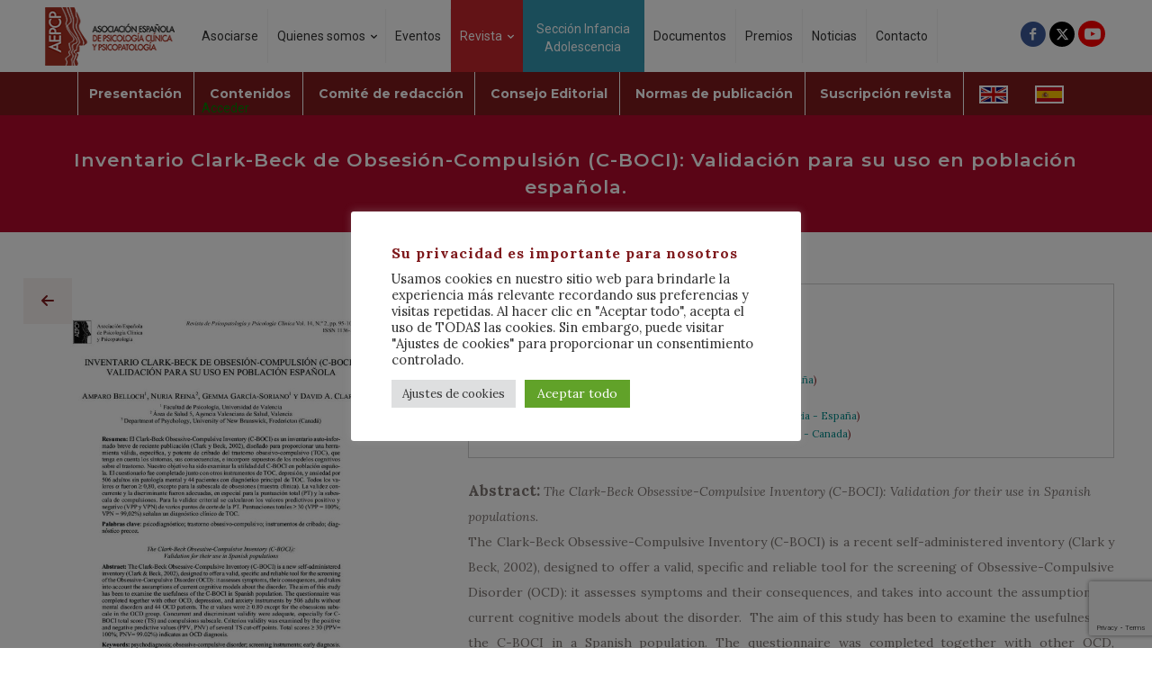

--- FILE ---
content_type: text/html; charset=utf-8
request_url: https://www.google.com/recaptcha/api2/anchor?ar=1&k=6LdlZtQZAAAAAGZzmYAC2vGf2uKfK-KZ1ewGGyvO&co=aHR0cHM6Ly93d3cuYWVwY3AubmV0OjQ0Mw..&hl=en&v=PoyoqOPhxBO7pBk68S4YbpHZ&size=invisible&anchor-ms=20000&execute-ms=30000&cb=9jja80caju2i
body_size: 48669
content:
<!DOCTYPE HTML><html dir="ltr" lang="en"><head><meta http-equiv="Content-Type" content="text/html; charset=UTF-8">
<meta http-equiv="X-UA-Compatible" content="IE=edge">
<title>reCAPTCHA</title>
<style type="text/css">
/* cyrillic-ext */
@font-face {
  font-family: 'Roboto';
  font-style: normal;
  font-weight: 400;
  font-stretch: 100%;
  src: url(//fonts.gstatic.com/s/roboto/v48/KFO7CnqEu92Fr1ME7kSn66aGLdTylUAMa3GUBHMdazTgWw.woff2) format('woff2');
  unicode-range: U+0460-052F, U+1C80-1C8A, U+20B4, U+2DE0-2DFF, U+A640-A69F, U+FE2E-FE2F;
}
/* cyrillic */
@font-face {
  font-family: 'Roboto';
  font-style: normal;
  font-weight: 400;
  font-stretch: 100%;
  src: url(//fonts.gstatic.com/s/roboto/v48/KFO7CnqEu92Fr1ME7kSn66aGLdTylUAMa3iUBHMdazTgWw.woff2) format('woff2');
  unicode-range: U+0301, U+0400-045F, U+0490-0491, U+04B0-04B1, U+2116;
}
/* greek-ext */
@font-face {
  font-family: 'Roboto';
  font-style: normal;
  font-weight: 400;
  font-stretch: 100%;
  src: url(//fonts.gstatic.com/s/roboto/v48/KFO7CnqEu92Fr1ME7kSn66aGLdTylUAMa3CUBHMdazTgWw.woff2) format('woff2');
  unicode-range: U+1F00-1FFF;
}
/* greek */
@font-face {
  font-family: 'Roboto';
  font-style: normal;
  font-weight: 400;
  font-stretch: 100%;
  src: url(//fonts.gstatic.com/s/roboto/v48/KFO7CnqEu92Fr1ME7kSn66aGLdTylUAMa3-UBHMdazTgWw.woff2) format('woff2');
  unicode-range: U+0370-0377, U+037A-037F, U+0384-038A, U+038C, U+038E-03A1, U+03A3-03FF;
}
/* math */
@font-face {
  font-family: 'Roboto';
  font-style: normal;
  font-weight: 400;
  font-stretch: 100%;
  src: url(//fonts.gstatic.com/s/roboto/v48/KFO7CnqEu92Fr1ME7kSn66aGLdTylUAMawCUBHMdazTgWw.woff2) format('woff2');
  unicode-range: U+0302-0303, U+0305, U+0307-0308, U+0310, U+0312, U+0315, U+031A, U+0326-0327, U+032C, U+032F-0330, U+0332-0333, U+0338, U+033A, U+0346, U+034D, U+0391-03A1, U+03A3-03A9, U+03B1-03C9, U+03D1, U+03D5-03D6, U+03F0-03F1, U+03F4-03F5, U+2016-2017, U+2034-2038, U+203C, U+2040, U+2043, U+2047, U+2050, U+2057, U+205F, U+2070-2071, U+2074-208E, U+2090-209C, U+20D0-20DC, U+20E1, U+20E5-20EF, U+2100-2112, U+2114-2115, U+2117-2121, U+2123-214F, U+2190, U+2192, U+2194-21AE, U+21B0-21E5, U+21F1-21F2, U+21F4-2211, U+2213-2214, U+2216-22FF, U+2308-230B, U+2310, U+2319, U+231C-2321, U+2336-237A, U+237C, U+2395, U+239B-23B7, U+23D0, U+23DC-23E1, U+2474-2475, U+25AF, U+25B3, U+25B7, U+25BD, U+25C1, U+25CA, U+25CC, U+25FB, U+266D-266F, U+27C0-27FF, U+2900-2AFF, U+2B0E-2B11, U+2B30-2B4C, U+2BFE, U+3030, U+FF5B, U+FF5D, U+1D400-1D7FF, U+1EE00-1EEFF;
}
/* symbols */
@font-face {
  font-family: 'Roboto';
  font-style: normal;
  font-weight: 400;
  font-stretch: 100%;
  src: url(//fonts.gstatic.com/s/roboto/v48/KFO7CnqEu92Fr1ME7kSn66aGLdTylUAMaxKUBHMdazTgWw.woff2) format('woff2');
  unicode-range: U+0001-000C, U+000E-001F, U+007F-009F, U+20DD-20E0, U+20E2-20E4, U+2150-218F, U+2190, U+2192, U+2194-2199, U+21AF, U+21E6-21F0, U+21F3, U+2218-2219, U+2299, U+22C4-22C6, U+2300-243F, U+2440-244A, U+2460-24FF, U+25A0-27BF, U+2800-28FF, U+2921-2922, U+2981, U+29BF, U+29EB, U+2B00-2BFF, U+4DC0-4DFF, U+FFF9-FFFB, U+10140-1018E, U+10190-1019C, U+101A0, U+101D0-101FD, U+102E0-102FB, U+10E60-10E7E, U+1D2C0-1D2D3, U+1D2E0-1D37F, U+1F000-1F0FF, U+1F100-1F1AD, U+1F1E6-1F1FF, U+1F30D-1F30F, U+1F315, U+1F31C, U+1F31E, U+1F320-1F32C, U+1F336, U+1F378, U+1F37D, U+1F382, U+1F393-1F39F, U+1F3A7-1F3A8, U+1F3AC-1F3AF, U+1F3C2, U+1F3C4-1F3C6, U+1F3CA-1F3CE, U+1F3D4-1F3E0, U+1F3ED, U+1F3F1-1F3F3, U+1F3F5-1F3F7, U+1F408, U+1F415, U+1F41F, U+1F426, U+1F43F, U+1F441-1F442, U+1F444, U+1F446-1F449, U+1F44C-1F44E, U+1F453, U+1F46A, U+1F47D, U+1F4A3, U+1F4B0, U+1F4B3, U+1F4B9, U+1F4BB, U+1F4BF, U+1F4C8-1F4CB, U+1F4D6, U+1F4DA, U+1F4DF, U+1F4E3-1F4E6, U+1F4EA-1F4ED, U+1F4F7, U+1F4F9-1F4FB, U+1F4FD-1F4FE, U+1F503, U+1F507-1F50B, U+1F50D, U+1F512-1F513, U+1F53E-1F54A, U+1F54F-1F5FA, U+1F610, U+1F650-1F67F, U+1F687, U+1F68D, U+1F691, U+1F694, U+1F698, U+1F6AD, U+1F6B2, U+1F6B9-1F6BA, U+1F6BC, U+1F6C6-1F6CF, U+1F6D3-1F6D7, U+1F6E0-1F6EA, U+1F6F0-1F6F3, U+1F6F7-1F6FC, U+1F700-1F7FF, U+1F800-1F80B, U+1F810-1F847, U+1F850-1F859, U+1F860-1F887, U+1F890-1F8AD, U+1F8B0-1F8BB, U+1F8C0-1F8C1, U+1F900-1F90B, U+1F93B, U+1F946, U+1F984, U+1F996, U+1F9E9, U+1FA00-1FA6F, U+1FA70-1FA7C, U+1FA80-1FA89, U+1FA8F-1FAC6, U+1FACE-1FADC, U+1FADF-1FAE9, U+1FAF0-1FAF8, U+1FB00-1FBFF;
}
/* vietnamese */
@font-face {
  font-family: 'Roboto';
  font-style: normal;
  font-weight: 400;
  font-stretch: 100%;
  src: url(//fonts.gstatic.com/s/roboto/v48/KFO7CnqEu92Fr1ME7kSn66aGLdTylUAMa3OUBHMdazTgWw.woff2) format('woff2');
  unicode-range: U+0102-0103, U+0110-0111, U+0128-0129, U+0168-0169, U+01A0-01A1, U+01AF-01B0, U+0300-0301, U+0303-0304, U+0308-0309, U+0323, U+0329, U+1EA0-1EF9, U+20AB;
}
/* latin-ext */
@font-face {
  font-family: 'Roboto';
  font-style: normal;
  font-weight: 400;
  font-stretch: 100%;
  src: url(//fonts.gstatic.com/s/roboto/v48/KFO7CnqEu92Fr1ME7kSn66aGLdTylUAMa3KUBHMdazTgWw.woff2) format('woff2');
  unicode-range: U+0100-02BA, U+02BD-02C5, U+02C7-02CC, U+02CE-02D7, U+02DD-02FF, U+0304, U+0308, U+0329, U+1D00-1DBF, U+1E00-1E9F, U+1EF2-1EFF, U+2020, U+20A0-20AB, U+20AD-20C0, U+2113, U+2C60-2C7F, U+A720-A7FF;
}
/* latin */
@font-face {
  font-family: 'Roboto';
  font-style: normal;
  font-weight: 400;
  font-stretch: 100%;
  src: url(//fonts.gstatic.com/s/roboto/v48/KFO7CnqEu92Fr1ME7kSn66aGLdTylUAMa3yUBHMdazQ.woff2) format('woff2');
  unicode-range: U+0000-00FF, U+0131, U+0152-0153, U+02BB-02BC, U+02C6, U+02DA, U+02DC, U+0304, U+0308, U+0329, U+2000-206F, U+20AC, U+2122, U+2191, U+2193, U+2212, U+2215, U+FEFF, U+FFFD;
}
/* cyrillic-ext */
@font-face {
  font-family: 'Roboto';
  font-style: normal;
  font-weight: 500;
  font-stretch: 100%;
  src: url(//fonts.gstatic.com/s/roboto/v48/KFO7CnqEu92Fr1ME7kSn66aGLdTylUAMa3GUBHMdazTgWw.woff2) format('woff2');
  unicode-range: U+0460-052F, U+1C80-1C8A, U+20B4, U+2DE0-2DFF, U+A640-A69F, U+FE2E-FE2F;
}
/* cyrillic */
@font-face {
  font-family: 'Roboto';
  font-style: normal;
  font-weight: 500;
  font-stretch: 100%;
  src: url(//fonts.gstatic.com/s/roboto/v48/KFO7CnqEu92Fr1ME7kSn66aGLdTylUAMa3iUBHMdazTgWw.woff2) format('woff2');
  unicode-range: U+0301, U+0400-045F, U+0490-0491, U+04B0-04B1, U+2116;
}
/* greek-ext */
@font-face {
  font-family: 'Roboto';
  font-style: normal;
  font-weight: 500;
  font-stretch: 100%;
  src: url(//fonts.gstatic.com/s/roboto/v48/KFO7CnqEu92Fr1ME7kSn66aGLdTylUAMa3CUBHMdazTgWw.woff2) format('woff2');
  unicode-range: U+1F00-1FFF;
}
/* greek */
@font-face {
  font-family: 'Roboto';
  font-style: normal;
  font-weight: 500;
  font-stretch: 100%;
  src: url(//fonts.gstatic.com/s/roboto/v48/KFO7CnqEu92Fr1ME7kSn66aGLdTylUAMa3-UBHMdazTgWw.woff2) format('woff2');
  unicode-range: U+0370-0377, U+037A-037F, U+0384-038A, U+038C, U+038E-03A1, U+03A3-03FF;
}
/* math */
@font-face {
  font-family: 'Roboto';
  font-style: normal;
  font-weight: 500;
  font-stretch: 100%;
  src: url(//fonts.gstatic.com/s/roboto/v48/KFO7CnqEu92Fr1ME7kSn66aGLdTylUAMawCUBHMdazTgWw.woff2) format('woff2');
  unicode-range: U+0302-0303, U+0305, U+0307-0308, U+0310, U+0312, U+0315, U+031A, U+0326-0327, U+032C, U+032F-0330, U+0332-0333, U+0338, U+033A, U+0346, U+034D, U+0391-03A1, U+03A3-03A9, U+03B1-03C9, U+03D1, U+03D5-03D6, U+03F0-03F1, U+03F4-03F5, U+2016-2017, U+2034-2038, U+203C, U+2040, U+2043, U+2047, U+2050, U+2057, U+205F, U+2070-2071, U+2074-208E, U+2090-209C, U+20D0-20DC, U+20E1, U+20E5-20EF, U+2100-2112, U+2114-2115, U+2117-2121, U+2123-214F, U+2190, U+2192, U+2194-21AE, U+21B0-21E5, U+21F1-21F2, U+21F4-2211, U+2213-2214, U+2216-22FF, U+2308-230B, U+2310, U+2319, U+231C-2321, U+2336-237A, U+237C, U+2395, U+239B-23B7, U+23D0, U+23DC-23E1, U+2474-2475, U+25AF, U+25B3, U+25B7, U+25BD, U+25C1, U+25CA, U+25CC, U+25FB, U+266D-266F, U+27C0-27FF, U+2900-2AFF, U+2B0E-2B11, U+2B30-2B4C, U+2BFE, U+3030, U+FF5B, U+FF5D, U+1D400-1D7FF, U+1EE00-1EEFF;
}
/* symbols */
@font-face {
  font-family: 'Roboto';
  font-style: normal;
  font-weight: 500;
  font-stretch: 100%;
  src: url(//fonts.gstatic.com/s/roboto/v48/KFO7CnqEu92Fr1ME7kSn66aGLdTylUAMaxKUBHMdazTgWw.woff2) format('woff2');
  unicode-range: U+0001-000C, U+000E-001F, U+007F-009F, U+20DD-20E0, U+20E2-20E4, U+2150-218F, U+2190, U+2192, U+2194-2199, U+21AF, U+21E6-21F0, U+21F3, U+2218-2219, U+2299, U+22C4-22C6, U+2300-243F, U+2440-244A, U+2460-24FF, U+25A0-27BF, U+2800-28FF, U+2921-2922, U+2981, U+29BF, U+29EB, U+2B00-2BFF, U+4DC0-4DFF, U+FFF9-FFFB, U+10140-1018E, U+10190-1019C, U+101A0, U+101D0-101FD, U+102E0-102FB, U+10E60-10E7E, U+1D2C0-1D2D3, U+1D2E0-1D37F, U+1F000-1F0FF, U+1F100-1F1AD, U+1F1E6-1F1FF, U+1F30D-1F30F, U+1F315, U+1F31C, U+1F31E, U+1F320-1F32C, U+1F336, U+1F378, U+1F37D, U+1F382, U+1F393-1F39F, U+1F3A7-1F3A8, U+1F3AC-1F3AF, U+1F3C2, U+1F3C4-1F3C6, U+1F3CA-1F3CE, U+1F3D4-1F3E0, U+1F3ED, U+1F3F1-1F3F3, U+1F3F5-1F3F7, U+1F408, U+1F415, U+1F41F, U+1F426, U+1F43F, U+1F441-1F442, U+1F444, U+1F446-1F449, U+1F44C-1F44E, U+1F453, U+1F46A, U+1F47D, U+1F4A3, U+1F4B0, U+1F4B3, U+1F4B9, U+1F4BB, U+1F4BF, U+1F4C8-1F4CB, U+1F4D6, U+1F4DA, U+1F4DF, U+1F4E3-1F4E6, U+1F4EA-1F4ED, U+1F4F7, U+1F4F9-1F4FB, U+1F4FD-1F4FE, U+1F503, U+1F507-1F50B, U+1F50D, U+1F512-1F513, U+1F53E-1F54A, U+1F54F-1F5FA, U+1F610, U+1F650-1F67F, U+1F687, U+1F68D, U+1F691, U+1F694, U+1F698, U+1F6AD, U+1F6B2, U+1F6B9-1F6BA, U+1F6BC, U+1F6C6-1F6CF, U+1F6D3-1F6D7, U+1F6E0-1F6EA, U+1F6F0-1F6F3, U+1F6F7-1F6FC, U+1F700-1F7FF, U+1F800-1F80B, U+1F810-1F847, U+1F850-1F859, U+1F860-1F887, U+1F890-1F8AD, U+1F8B0-1F8BB, U+1F8C0-1F8C1, U+1F900-1F90B, U+1F93B, U+1F946, U+1F984, U+1F996, U+1F9E9, U+1FA00-1FA6F, U+1FA70-1FA7C, U+1FA80-1FA89, U+1FA8F-1FAC6, U+1FACE-1FADC, U+1FADF-1FAE9, U+1FAF0-1FAF8, U+1FB00-1FBFF;
}
/* vietnamese */
@font-face {
  font-family: 'Roboto';
  font-style: normal;
  font-weight: 500;
  font-stretch: 100%;
  src: url(//fonts.gstatic.com/s/roboto/v48/KFO7CnqEu92Fr1ME7kSn66aGLdTylUAMa3OUBHMdazTgWw.woff2) format('woff2');
  unicode-range: U+0102-0103, U+0110-0111, U+0128-0129, U+0168-0169, U+01A0-01A1, U+01AF-01B0, U+0300-0301, U+0303-0304, U+0308-0309, U+0323, U+0329, U+1EA0-1EF9, U+20AB;
}
/* latin-ext */
@font-face {
  font-family: 'Roboto';
  font-style: normal;
  font-weight: 500;
  font-stretch: 100%;
  src: url(//fonts.gstatic.com/s/roboto/v48/KFO7CnqEu92Fr1ME7kSn66aGLdTylUAMa3KUBHMdazTgWw.woff2) format('woff2');
  unicode-range: U+0100-02BA, U+02BD-02C5, U+02C7-02CC, U+02CE-02D7, U+02DD-02FF, U+0304, U+0308, U+0329, U+1D00-1DBF, U+1E00-1E9F, U+1EF2-1EFF, U+2020, U+20A0-20AB, U+20AD-20C0, U+2113, U+2C60-2C7F, U+A720-A7FF;
}
/* latin */
@font-face {
  font-family: 'Roboto';
  font-style: normal;
  font-weight: 500;
  font-stretch: 100%;
  src: url(//fonts.gstatic.com/s/roboto/v48/KFO7CnqEu92Fr1ME7kSn66aGLdTylUAMa3yUBHMdazQ.woff2) format('woff2');
  unicode-range: U+0000-00FF, U+0131, U+0152-0153, U+02BB-02BC, U+02C6, U+02DA, U+02DC, U+0304, U+0308, U+0329, U+2000-206F, U+20AC, U+2122, U+2191, U+2193, U+2212, U+2215, U+FEFF, U+FFFD;
}
/* cyrillic-ext */
@font-face {
  font-family: 'Roboto';
  font-style: normal;
  font-weight: 900;
  font-stretch: 100%;
  src: url(//fonts.gstatic.com/s/roboto/v48/KFO7CnqEu92Fr1ME7kSn66aGLdTylUAMa3GUBHMdazTgWw.woff2) format('woff2');
  unicode-range: U+0460-052F, U+1C80-1C8A, U+20B4, U+2DE0-2DFF, U+A640-A69F, U+FE2E-FE2F;
}
/* cyrillic */
@font-face {
  font-family: 'Roboto';
  font-style: normal;
  font-weight: 900;
  font-stretch: 100%;
  src: url(//fonts.gstatic.com/s/roboto/v48/KFO7CnqEu92Fr1ME7kSn66aGLdTylUAMa3iUBHMdazTgWw.woff2) format('woff2');
  unicode-range: U+0301, U+0400-045F, U+0490-0491, U+04B0-04B1, U+2116;
}
/* greek-ext */
@font-face {
  font-family: 'Roboto';
  font-style: normal;
  font-weight: 900;
  font-stretch: 100%;
  src: url(//fonts.gstatic.com/s/roboto/v48/KFO7CnqEu92Fr1ME7kSn66aGLdTylUAMa3CUBHMdazTgWw.woff2) format('woff2');
  unicode-range: U+1F00-1FFF;
}
/* greek */
@font-face {
  font-family: 'Roboto';
  font-style: normal;
  font-weight: 900;
  font-stretch: 100%;
  src: url(//fonts.gstatic.com/s/roboto/v48/KFO7CnqEu92Fr1ME7kSn66aGLdTylUAMa3-UBHMdazTgWw.woff2) format('woff2');
  unicode-range: U+0370-0377, U+037A-037F, U+0384-038A, U+038C, U+038E-03A1, U+03A3-03FF;
}
/* math */
@font-face {
  font-family: 'Roboto';
  font-style: normal;
  font-weight: 900;
  font-stretch: 100%;
  src: url(//fonts.gstatic.com/s/roboto/v48/KFO7CnqEu92Fr1ME7kSn66aGLdTylUAMawCUBHMdazTgWw.woff2) format('woff2');
  unicode-range: U+0302-0303, U+0305, U+0307-0308, U+0310, U+0312, U+0315, U+031A, U+0326-0327, U+032C, U+032F-0330, U+0332-0333, U+0338, U+033A, U+0346, U+034D, U+0391-03A1, U+03A3-03A9, U+03B1-03C9, U+03D1, U+03D5-03D6, U+03F0-03F1, U+03F4-03F5, U+2016-2017, U+2034-2038, U+203C, U+2040, U+2043, U+2047, U+2050, U+2057, U+205F, U+2070-2071, U+2074-208E, U+2090-209C, U+20D0-20DC, U+20E1, U+20E5-20EF, U+2100-2112, U+2114-2115, U+2117-2121, U+2123-214F, U+2190, U+2192, U+2194-21AE, U+21B0-21E5, U+21F1-21F2, U+21F4-2211, U+2213-2214, U+2216-22FF, U+2308-230B, U+2310, U+2319, U+231C-2321, U+2336-237A, U+237C, U+2395, U+239B-23B7, U+23D0, U+23DC-23E1, U+2474-2475, U+25AF, U+25B3, U+25B7, U+25BD, U+25C1, U+25CA, U+25CC, U+25FB, U+266D-266F, U+27C0-27FF, U+2900-2AFF, U+2B0E-2B11, U+2B30-2B4C, U+2BFE, U+3030, U+FF5B, U+FF5D, U+1D400-1D7FF, U+1EE00-1EEFF;
}
/* symbols */
@font-face {
  font-family: 'Roboto';
  font-style: normal;
  font-weight: 900;
  font-stretch: 100%;
  src: url(//fonts.gstatic.com/s/roboto/v48/KFO7CnqEu92Fr1ME7kSn66aGLdTylUAMaxKUBHMdazTgWw.woff2) format('woff2');
  unicode-range: U+0001-000C, U+000E-001F, U+007F-009F, U+20DD-20E0, U+20E2-20E4, U+2150-218F, U+2190, U+2192, U+2194-2199, U+21AF, U+21E6-21F0, U+21F3, U+2218-2219, U+2299, U+22C4-22C6, U+2300-243F, U+2440-244A, U+2460-24FF, U+25A0-27BF, U+2800-28FF, U+2921-2922, U+2981, U+29BF, U+29EB, U+2B00-2BFF, U+4DC0-4DFF, U+FFF9-FFFB, U+10140-1018E, U+10190-1019C, U+101A0, U+101D0-101FD, U+102E0-102FB, U+10E60-10E7E, U+1D2C0-1D2D3, U+1D2E0-1D37F, U+1F000-1F0FF, U+1F100-1F1AD, U+1F1E6-1F1FF, U+1F30D-1F30F, U+1F315, U+1F31C, U+1F31E, U+1F320-1F32C, U+1F336, U+1F378, U+1F37D, U+1F382, U+1F393-1F39F, U+1F3A7-1F3A8, U+1F3AC-1F3AF, U+1F3C2, U+1F3C4-1F3C6, U+1F3CA-1F3CE, U+1F3D4-1F3E0, U+1F3ED, U+1F3F1-1F3F3, U+1F3F5-1F3F7, U+1F408, U+1F415, U+1F41F, U+1F426, U+1F43F, U+1F441-1F442, U+1F444, U+1F446-1F449, U+1F44C-1F44E, U+1F453, U+1F46A, U+1F47D, U+1F4A3, U+1F4B0, U+1F4B3, U+1F4B9, U+1F4BB, U+1F4BF, U+1F4C8-1F4CB, U+1F4D6, U+1F4DA, U+1F4DF, U+1F4E3-1F4E6, U+1F4EA-1F4ED, U+1F4F7, U+1F4F9-1F4FB, U+1F4FD-1F4FE, U+1F503, U+1F507-1F50B, U+1F50D, U+1F512-1F513, U+1F53E-1F54A, U+1F54F-1F5FA, U+1F610, U+1F650-1F67F, U+1F687, U+1F68D, U+1F691, U+1F694, U+1F698, U+1F6AD, U+1F6B2, U+1F6B9-1F6BA, U+1F6BC, U+1F6C6-1F6CF, U+1F6D3-1F6D7, U+1F6E0-1F6EA, U+1F6F0-1F6F3, U+1F6F7-1F6FC, U+1F700-1F7FF, U+1F800-1F80B, U+1F810-1F847, U+1F850-1F859, U+1F860-1F887, U+1F890-1F8AD, U+1F8B0-1F8BB, U+1F8C0-1F8C1, U+1F900-1F90B, U+1F93B, U+1F946, U+1F984, U+1F996, U+1F9E9, U+1FA00-1FA6F, U+1FA70-1FA7C, U+1FA80-1FA89, U+1FA8F-1FAC6, U+1FACE-1FADC, U+1FADF-1FAE9, U+1FAF0-1FAF8, U+1FB00-1FBFF;
}
/* vietnamese */
@font-face {
  font-family: 'Roboto';
  font-style: normal;
  font-weight: 900;
  font-stretch: 100%;
  src: url(//fonts.gstatic.com/s/roboto/v48/KFO7CnqEu92Fr1ME7kSn66aGLdTylUAMa3OUBHMdazTgWw.woff2) format('woff2');
  unicode-range: U+0102-0103, U+0110-0111, U+0128-0129, U+0168-0169, U+01A0-01A1, U+01AF-01B0, U+0300-0301, U+0303-0304, U+0308-0309, U+0323, U+0329, U+1EA0-1EF9, U+20AB;
}
/* latin-ext */
@font-face {
  font-family: 'Roboto';
  font-style: normal;
  font-weight: 900;
  font-stretch: 100%;
  src: url(//fonts.gstatic.com/s/roboto/v48/KFO7CnqEu92Fr1ME7kSn66aGLdTylUAMa3KUBHMdazTgWw.woff2) format('woff2');
  unicode-range: U+0100-02BA, U+02BD-02C5, U+02C7-02CC, U+02CE-02D7, U+02DD-02FF, U+0304, U+0308, U+0329, U+1D00-1DBF, U+1E00-1E9F, U+1EF2-1EFF, U+2020, U+20A0-20AB, U+20AD-20C0, U+2113, U+2C60-2C7F, U+A720-A7FF;
}
/* latin */
@font-face {
  font-family: 'Roboto';
  font-style: normal;
  font-weight: 900;
  font-stretch: 100%;
  src: url(//fonts.gstatic.com/s/roboto/v48/KFO7CnqEu92Fr1ME7kSn66aGLdTylUAMa3yUBHMdazQ.woff2) format('woff2');
  unicode-range: U+0000-00FF, U+0131, U+0152-0153, U+02BB-02BC, U+02C6, U+02DA, U+02DC, U+0304, U+0308, U+0329, U+2000-206F, U+20AC, U+2122, U+2191, U+2193, U+2212, U+2215, U+FEFF, U+FFFD;
}

</style>
<link rel="stylesheet" type="text/css" href="https://www.gstatic.com/recaptcha/releases/PoyoqOPhxBO7pBk68S4YbpHZ/styles__ltr.css">
<script nonce="nbvTVBlEQNbSPyhqRiWKGQ" type="text/javascript">window['__recaptcha_api'] = 'https://www.google.com/recaptcha/api2/';</script>
<script type="text/javascript" src="https://www.gstatic.com/recaptcha/releases/PoyoqOPhxBO7pBk68S4YbpHZ/recaptcha__en.js" nonce="nbvTVBlEQNbSPyhqRiWKGQ">
      
    </script></head>
<body><div id="rc-anchor-alert" class="rc-anchor-alert"></div>
<input type="hidden" id="recaptcha-token" value="[base64]">
<script type="text/javascript" nonce="nbvTVBlEQNbSPyhqRiWKGQ">
      recaptcha.anchor.Main.init("[\x22ainput\x22,[\x22bgdata\x22,\x22\x22,\[base64]/[base64]/[base64]/bmV3IHJbeF0oY1swXSk6RT09Mj9uZXcgclt4XShjWzBdLGNbMV0pOkU9PTM/bmV3IHJbeF0oY1swXSxjWzFdLGNbMl0pOkU9PTQ/[base64]/[base64]/[base64]/[base64]/[base64]/[base64]/[base64]/[base64]\x22,\[base64]\\u003d\x22,\x22w5zDo2/[base64]/[base64]/WwZ0WMOTw5w+BCLCscOBBcOQw6QJcG7DlBfCm3rCm8KxwoDDo1l/VGsXw4dpCBzDjQtfwpc+F8KIw5PDhUTCh8OHw7FlwoHCp8K3QsKdW1XCgsOyw7nDm8OgY8OAw6PCkcKow6cXwrQEwqVxwo/[base64]/TcOdUBrCt8KYLjvDoMONLsKJw6NMwpLDvDnDgl/CoSbCknHCkkfDosK8FQ8Sw4NPw5QYAsKSQcKSNx1+JBzCtj/DkRnDrHbDvGbDtMKDwoFfwrPCsMKtHHfDjCrCm8KiMzTCm0/DtsKtw7k6BsKBEEc5w4PCgEfDrQzDrcKOc8OhwqfDhAUGTkPCiDPDi3TCpDIARyDChcOmwosRw5TDrMKLfQ/CsTFkKmTDr8KowoLDpkbDvMOFEQXDssKVKVZ0w6Zzw7zDvsKURWzCh8OjHjk7dcO/FxzDmDbDhsOJD0/[base64]/CrsKsM1PDjcKUGwcKw5Ejw5V3bxvDo8O+GGXDmz5HCDg4Uw0WwrFuSB/CrjvDucKDJgRMDMKVEsKCwqFJRlXDliHCtGMiw5sZeErDqcO9wqLDjBnDucO6JsOow4cyFGELOwDDn3lTwo/[base64]/DrMOrecKcw7U6EsOPwrvCiMOKw5jCjMO1GcODw4TDg8KAcAY0SwJSJW8UwqY0SRxwJXwkBsKhM8OZXVXDh8OeLCE/w77DrQTCmMK0PcOtFcOkwr/CnWcqCQxaw41WOsKTw51GIcOfw4DClWDCvTIGw5TDrWgbw59TN1lsw6vCmsO7F1/CqMOYB8OzMMKCWcOIwr7Cln7CjMOkHMOrKkrDsx/Cg8Oqw5PCug9tXMO3woVsZlVFZkDCrEhiV8KZw74Fwq8dRhPDkWLDoXwbwq5Fw4rDksOqw5nCvMOTIDwAwowRY8OHRg0JVg/Cql4cdhBTw484IxgSfUpIPkNuKWw1w6k2UQfCkMOgS8OJwo/DsRLDnsO5E8O6d0B5wonDmcOHQxw/wpIbQcKgw4LCjyXDl8KMWCrCh8K7w6/DhMOFw7MGwpzCvsOiW0YBw6LCvk7CoinCiU8pZRYzQic0wozCosOHwo04w5HCh8K4R1jDpcK8ZhvCmUHDrgjDkRhUw70Uw6TCmgRNw6/CiSZkEnjChhA2a0XDkh8Jw53Cm8OiOMOowqLCsMKQGcK0D8Kvw6pXw5xOwpDCqAbDsAUpwoDCuhllwp3ClRDDr8ODE8OXZn9GC8OECR0+wq3Cl8O4w4dbfsKCVkjCkhXDrRvCtcK5LiJ3WMO8w4vCoSPCsMOTwr7DsVlhaEPCn8O/w4DCtcO/[base64]/[base64]/CqsKhXR/Dvy0Sw6YKQMKDbsO8FcKuwoc/w5PCsD9ew4QywpkCw7MBwrlqZsKWEFlvwoFsw7xkCzTCrsO6w63Cph0PwrlScsOJworCusOyUxtKw5rCkkHCpjzDpMKLTz5Lw6rCtFRFwrnDtg15GG7DjsObwp5Iwp7CjcOIwrh5wo4HMMOEw5nCkG/ClcO/wqrChcOGwrpBw4tSBDvCgTJtwotGw7V2BkLCtz8wH8ObDhUTd3nDhsKswrfCvyLClsO7w4AHEcKMBsO/woMfw4jDrMK8QMKxw4oTw4sUw7ZGYXnDrnxLwpASw7IQwrHDssK6ccOiwp7DrQIjw6gzdMO/[base64]/[base64]/TkxBwohwDcKsw6o5w6PDhFNbw6V2ZMK2fRFlwrbCr8O+f8Owwo4rfygrFMOeM3fClzVuwrLCrMOWOXLCkwrCtcKIJcOwaMO6YsO0woHDnlg5wqVDwrvDjlzDgcORL8O4w4nDk8Krw50Rw4Rfw4o7KCjCvcKuZcKbH8OUAEfDglrDg8Kaw4/DslRLwpZYwovDmsOdwrRiw7DCl8OfB8KFeMO8J8KZby7DlHciwqDDi0l3USTCg8OgdmF9DsOSJsKNw5JsB1fDvcKwA8O3cS7Dk3nCtcKKwpjCmHp9w6gqwoIDw77DnDPDt8KvQi4MwpQ2wprDjMKwwpDCh8OGwqBQwq/CkcKaw6/DpcO1wq7CuQTDlGUVK2sfwrvCg8KYw6sQfQcUTCLCnxM4BcOsw58sw7fCgcKdw4/[base64]/DtcKUwp3CjwLDt8OcwrDDisOdwrATwrkmJcOcwojDlsOqZcK+B8O6wq7Do8OpNErCgxfDuF/CncOIw6d/[base64]/[base64]/ChQ/[base64]/DcONVgc3BsKSw4fDpcOww47Cl8OdZylResKlAHtBwpPCpcKpwqHCksO/HMKKFVwLShF0eDp8f8O4YsKvwr3CncKOwpwow5XCm8Ojw4B9XsORYsOPLsO2w4sCw6PCtMO9wqHCqsObw6IIEX3CjG7Ct8OnREHCp8Kzw7/DnRjDghfCrcKow54kLMO9fMKiw4DCkQTDhy5LwrnDpsKQScOLw7rDsMKBw7R+AsOww57DpsKIB8K1wpt2SMKEcifDo8KJw43CoxU3w5fDisOQSmvDrV/[base64]/[base64]/bCx2ZcOdwqLDtDotCsKvw5fCisOywoXDqi80wrXCt2wJwp5pw4VYw5bCvcOswpInXMKIEWpLSBfCkQ5rw61me29mw5jDj8KLw4DDoW0bw4HDmcOOGzjCmsO4w5nDncOpwrDDq03DvMKTCMONOMKTwq/Cg8K2w4jCi8Kzw7zCrsKJwp1uPRQQw5PCixvCsWAUccKMLcKsw4fCtsOHw5MqwrHCncKCw5IOTTFuMilQwqdsw4DDmcOwQ8KJEVHCiMKIwpfDvcOoLMOhesOHFMK2JcKpXwXDsizDtQrDjHHCpMOcKTDDi1fDicKBwpUwwp7DtVJpwrPDgMO/YcOBQlNKXnl4w4J5b8K8wqDDqlEEK8ONwrwgw7RyMVfDllVBdT8ZRSXDt3NJe2TChA/DlVpew6vDlW1Zw7TCrsKVX11uwqLCvsKYw79Uw5RGw7RqDMO+wqHCqBzCnnfCv3Nhw7PDinrClsK5w4RJw70xXMK0w67CksOEwoNIw6odw4TDvA/ChD1ieDnCt8Olw4HCg8KHFcOfw6/DoV7CmMKtZsOZSCl8wpHCq8OONw8sbcKUXzQawoYRwqUaw4cnYsKnFVTCr8O+w7ccc8O8cj9/wrIXwqfDukBtfcOOHFHCnsKANATDgcOOChFMwr9Ww7sFTcK5w7rChMOhPsOFVRIAw77Ds8O4w7ERGMKFwoxlw7XDqCF1esO3ajDDrMO3dRDDhDHDtkDCj8KVw6TDu8KZCGPClsO9JFQCwr8yUDJxwq4ZFD/CjwbDiTMuO8OdeMKKw6/DuhjDnMO6w6jDp1DDglrDtGLCm8K2w7tuw6ZFOnUUL8KNwoPDrDPCpcOUw5jCrwZ/QkNnRxLDvmFuw6nDiyxewr1rFFvChMOow5vDmsOgfHjCpgzChMKYHsOuNlQpwqTDisOXwoHCsVEzL8OvJsOywrDCtkLChDPDjG/CpWXChSZdDsKjA354OigJwpdDJsOkw6kmFcKEYwgdWWLDnybChcK8N1nChAoaH8OrKm7CtcOAK3LDmMKNTMOBDzsuw7bDq8OFcSnDvsOed1zDm2cowpxXwo5twpQYwqYBwoorSVnDkVXDnsOtKSZLPj/[base64]/Dp8O2DsOqVnzCiC10w6jCix7DrcKIw5EHQ8KkwqTCv1ISInjCsjE9LBfDm0hqw5vCi8O6w7FlVzs/KMO/wq3DnMOgRcK1w6d0wqE3YcOpwrkwTcK0OBY6KTMfwrDCrcOfwoPCm8OQEDQnwoclcMKnMizCk2nDpsK3wqoUUFcMwpt8w79GFsO6KsOew7cjW0tcUTnCqMOSQcOUZMKCPsOCw5EGwq4KwoDDisKBw7UVL3HDjsKsw5IUE3/DpcOFw6jCtsObw7dpwpEdQBLDjxTCqCfCqcOvw5bCpCENb8K2wqrDhnxAA2rChzoJw7hnFMKqd0ddRibDs0xHw7MewqHDtDDChkZMwoJMDFjCsmDCrcOzwrFYNnDDjMKaw7fDucOSw7gAcsKgUDLDnMOQPgxNw78JTzNiRMOcLsKhGHvDvm8/fk/CuXcOw6UMI0LDvsOGL8O0wpPDp2zChsOMw4HCvcK9HSE3wpjCtsO3wrl9wpJaHcOcUsOUMcOYw6Qkw7fDvkbDpMKxFATCsDbCv8KPd0bDmsK2ZMOYw6rCi8OWw7UWwplSRnDDmcK8Z342wrPDii/CtAbCn3dqLXJZwo/DowokPX7CiVPDnsOsLShgw7MmCiwHK8KDQsOhPmnCqnHDlMO9w50gwogGdFBrw65iw6LCpAjCkmAeFcOnJ31hwoxPZsKPM8Omw6/DqDJCwqlHw7/[base64]/ChsOqCcKydcOkUXwGwqQCw6JYA3zCi3LCojzCg8K4w6FZUcOSVj0fwochXMOQDiIsw77Cq8K4w6nCkMK+w5UuQ8OHwr3Ckh7DjsO6TcK3EATCvMOaUwnCrMKew4kAwo/DkMO/wr0TEzrCrcObVxFtwoPCiCZ4wpnDiEVYLGgsw6AOw69wVsKnDXfCvXnDucOVwq/CrQ9nw7LDpsKdw6bCscKEVcK7ezHCncKEwpfDhMKYw4NKwr3CpnsBdRNWw5zDpsKlKQkiM8O9w7pFU37CrsOwMkvCql9qwo8awqFdw7ZoPjI2w6bDiMK+fTzDpk5uwp7CvjVdbMKSw57CqMKVw4Rrw51QD8OxIF/DoGfDiGtkG8Knwpxew7bDgw8/w6BxTcO2w57CoMOeVS/DiFMFwrXDr3lGwohFUlzDiBrClcKgw4nCvVvDnRXDi1RrbMK3wpfCl8ODw6TCjic+wr7Du8OQQn3ClMO5wrTDvcOxfi8hwrPCvDcXbncMw4fDgMOVw5TCqUBJJ33DiBjDu8K4AcKEPFNzw7LCqcKZF8KUwrNFw45iw6/CoXTCt0czZRvCmsKieMK2wpoew47DsnPDhXtKw5TCjH7Dp8O2DG9tAEgUNV3DgSMhwoDDsy/CqsOQw7DDrE/Ch8KiasKSw5/[base64]/[base64]/ChhTDgMOow7LCpVIgHxPCkcOww5Jtc8O3w6JswqnCkQxbw7dxEFVtGMOIwrJZwqTCocKHw45eLMOSF8O7bsO0DHpawpMBwoXClsOpw43Cg3jCvXo/bk8mw6TCrEIkw6VQUMKdw7FQEcOebAcHOnAMD8K1wp7Cm3wTJsKqw5FYasOOKcKmwqLDpWMEwojCuMOFwqVOw5NCY8OswpPCgRHDmcK9wpXDiMO6WsKDXAfDqgzCnB/[base64]/[base64]/CtsOQGgXDiMKfZcKNe8K4PUVqwqzChsKweFHCqsKDIGzDh8K5R8K6wro4QBHCnsKmwpTDucKAR8Ktw4cjw5BlLlIWaU5HwrvCo8OwYAEfO8Okwo3CgMOwwrA4wqLDtFAwJ8Kcw6A8NkXCt8Ouw57DjXvCpVrDj8KFwqRKdS4qw7hDw4vCjsKIw71iw4/Dl2Rrw4/CosOQKQRvwrVlwrQbw7Ybw7xybsOswolGUG4/R3XCv045Olc6wqPCl0FkEEvDjw7DgMO/AsOrEnvChmR3K8KowrbCqSoRw7TDiizCscOpD8KmM2MGeMKJwrIww50jc8OQc8OSOyTDn8KKSGJtwrXDhEBoIsKFwqvCv8OQwpbDi8Klw7RSw70/wrBMw5dHw4TCqQsqwoddCirCicOFesOKwp9mw6/Dljslw4gew5bCr2nDrxXDmMKLwpVgfcO+JMKKQxHCusKsCMKDw682wpzCvixtwrQcI2bDjTdbw4wTGz1CSU3CtMKxwqXCuMOlVQRiwrbCuWUETMONPhJnw4BywqvCvEDCtXHDlkHCssO/wpYKw6wPwqTCjsO6X8OJdiXDucKAwoMEw6pkw5J5w4Bjw6UEwp5kw5oDCXp3w6YBPzFJbgvCtzkzw4fDp8Okw4fClMKjF8KHCMOMwrBWwqBVKEjCtz5IOWgkw5XDphMVwr/CisKjw7IYYQ1jworCucKBRF3Cv8K+PsOkNQLDsTQQAy/[base64]/[base64]/[base64]/[base64]/IhA6w4/[base64]/DlcKBwq3DpcK4woQlfhHCoGlTwok9YMOAwqvDoS1YJz/[base64]/wqtXwrvCiFnCjyHDj8KzIgrCsCjCocOfF0bDhcOQw7bCrkVrLMOUUxPDrsKuGsORdsKQw7odwoNSwprCjsKZwqrCtMKMwogMw43CjcO7wp/CrXTDgnVDLh1WThpWwptaCsOowqFdw7vDkkQrUG7CiUtXw5kzwqQ9w5nDpx3Cr0o1wr3CnF46wqbDvSrDgmpbwop1w6QbwrIUaG3Cm8KSdMO9wqvCh8OuwqpuwoYcRSkbcxZsUVLCrUEBfsOBw77CkgM8Kx/DuDA4ScKHw6vDnsKZNcOQw4ZWwqYhw5/Cqxd+wo56DRd0fSxPdcO9JcOSwqJew7fDqsO1wohgC8K8wo4aC8O9wqh2fCZZwqs9wqLCr8OYccOlwo7DqMKkw5DCs8OJJGQMH33CiQVhb8Ogw5jCjGjDqyTCjUfCrsOpwo0CGQ/DmEXDuMKXbsOlw7cQw6FRw4rCsMKew5lrVjHDkAp+VXgxworDlcKkEcOMwpXCqzlQwqsHLWfDlsO5bsOjP8K1QcKLw5TCsFR4wqDCi8KPwrZwwqzCpmbDpsKvMsOZw6V1w6rCsA3CggB/HxDCgMKnw7pNQm/Do2DDo8KLUWvDjXU9ETDDnCDDusKLw7IgQhVrDMOzwoPCk1JSw6jCpMO+w6gXwptkwpIRwqpjacKBwo/ChMOKw6YiFAhOWsKTajvCksK4FMKrw5kbw6Y2w45mbG89wpDCj8OJwqHDoU5xw6N9wptjw4YuwpHCtEvCkhDDr8KiShbCmMKVYi7DrsOzFTbDssOuaSJyP3g5wrDDuxNBwro/[base64]/[base64]/CkyrDh2nCvMOaG8K/woHCkFrClsK/JsOXw6cXEiwSfcOfw4hkGg7Dq8OMPcKaw57DkHIpegLCtj83woBuw6vDiy7CoDQFwonDqcK5w643woDCpHQ7P8O0MWU0woQ9OcKQejjDhcKIPxDDlWxiwo5GTMO6ecOqw5w/[base64]/Dm8Kzw4pGwqTDsD8eUMKBw75kFkbDvMOrEMOPL1fCnDkiRFxCOcOYZsKnwp8NCMOMwrXClQxHw6TCi8OYw6PCh8OZw6LCrMKbSsOEAsODw6phesK4w71XO8OWwo3CvMK2QcKcwpJaDcOrwptFwobCgMOTOMOqBwTDrlwhPcKEw6cQwqoxw5NZw792wovDmSh/[base64]/PyrDt8KzeMKiwp7CmWspeSzCuMKTbwfCgGxJw4/DhsKcWUnDmMOBwqU+wqYYPMK8CsKIeGjCn0/CizwNw61vYnnCjsK8w73CvMOzw5TCqsOYw7ErwoNAwq7CnMK0wpPCp8OUwp00w73CtRXCp0pbw43DqMKHwqPDg8Otwq/[base64]/FBDCrFwScXzDqiXCsxbDkDbDgsKxw4JDw7rCpMO8wqgiw7wldngfwqcsCMOZNcOmH8Ktw58fw7U/w5XCuzPDjsKEYMKuw6rCu8O3w61GQ3XClx3CrcOpwrTDlSUFZgtwwqNSNsKxw5RncsO+woduwr5/DMO/GzgfwqbDmsKic8OYw4BFOhTCiR7DlEPCkileaD/Csy3DnMKRbwU1wpRAw4jCtUVwGiAFUMKoJQvCpsOhW8OgwodMfcOMw488w5LCiMOKw6ddw5UTw445RsKbw7YRdkXDmgFhwoYhw4HCn8OjOwkfVMOXDQ/DlXXCtSl8ExM7wqJkwpjCpl7DoQjDvQVww43ClFDDnyhmwr0WwqXCuALDvsKYw6ATJElGMcK9w7fChsKYw6nCjMO2wr3Cu20HQsOmw75Aw6DCssK/N2MhwobCkl0wOMKXw7zCv8ONGcO/wq0TEsOSFsO1YEJ1w7EsGsOaw5vDtzTChMOPYzsPZS8Tw6rDmTJtwqvDlzBeX8Kcwo9kUMOtw6bDo1TDm8OzwoDDmHB5CgbDqcKYNX/DtHdZJgnDhcO2wpbDssOgwq3CuRbCg8KQLwPClsOBwo8Iw4XCvGFPw68TG8K5WMKQwrbDvMKII0d5w5/CiRMOXh5/W8Kww69hSMOzwo/CqVrCnBVfU8OsQkTCj8O3wpfDjMKtwonDp1h8WSwsewlSNMKdw5ZzbHDCi8KeKcODTzXCkTTCtz7DlMOcw5rCvnTDhsKdwp/[base64]/[base64]/CucKawrHDqsKIclLCr1zDlXdSYDfCucO8wrMyRihSw4DCqkVTwofCjsKzIsO2wq4XwpFQwpJRwrFPw4DCgRTDow7CkhfDjiLDrA1nOcOrMcKhSFTDhhPDmCcYAcKfw7bCrMO/w7hIYsK4K8KSwp7CusK2dUPDpMOKw6cGwoN8woPCtMOFSxHCkMKAWMKrw5fDhcKRw7kMwqweLxPDssKiam7Dmx/Cg0gVVBt6fcO0w7rCiUxJKmXDjMKnDMOnCMOhDTQaVkE9IiTCok7DtcKaw7zCgMK5wrVAw6fDswDCpw3CkTHCqMOqw6nCucOlwrVvwq19PX9yNgtgw5rDg0nDpi3CiAbCpcKNJwJhXFdvwqAAwqlkXcKMw4BbOnvClcKnw6TCr8KeX8KBacKKw5/CqMK5wprDr2zCuMO5w6vDucKeKGkwwp7CiMOyw7/DnC5+w4zDjsOGw7zClidTw5NDc8O0WhbDucOkw4YqbsK4OlTDoGJxCUN5f8KBw5tEHgLDh3TClhpFFmhJah7Dh8OowqfCn3/CjycuNiB/wqckN3w1wqbCn8Kkwo99w5tfw57DlcK8wpcGw4Q5wo/DkTPClhnCmMKawo/[base64]/BsOQw7PCvsK9VcKhXATCusOIwpXCuXjDvSzCtcKGwoHCq8O0f8O4wq/CgcOdVF3CrmvDkSDDhsO4wq98wp7DtwA8w5AVwppwEsKOwrzCkQPDtcKpOsKEKBphFMOUMQnChsOAPxBFDcKFBMKXw4xAwpHCvzJMG8OAw60aeD7DssKPw5DDh8KmwpRFw6/[base64]/wonDr3x1PsOsw45yTWjDtnhow4QXwrdvKX7CtQwBw5LDlMKBwpN3DsKtw5oKdCXDtiRAfUVdwrrCpMKrS2Vtw63DrcOvwr7CrcKkVsKQw5vDu8KXw5hDw5HDhsOVw5tww53CkMOrw4XCgwQDwr/DrzXDvsKub03CsBrCmCLClhgbLsOsYwjCrFR2wpxjw4lBw5bDmF4pwpFWworDh8KPw7cfwo3DrcK/CxltK8KKZMOBFMKswp3CmFjCnw7ChAk/[base64]/CisKew77CpxbDoTLCs8KiPhbClcOvw6XCqRA4aMOXwqINc280UMOHw4LDuBrDsipKwopMO8KyZggQwrzCo8ORFH06Q1fDoMOLPSXDlgbClsOCNcOgWU0BwqxsAMKcwpvCvxBaAcOzZMKKOE7DosO2wq5mwpTDsyLDvMOZwrM/[base64]/CpMKtNcKuCl7ChSnCrggQZyDDpcKIYsOODcKDwq/[base64]/wrLCi8KfGsO/w67ClcKCwrFkdgh7MMKtGcKYwqMfe8O7LsOKVcOuw5PCqAHCnSnDqcOPwr/CusKIw75kcsOSw5PDmF0JXwfChRhnw6NswrF7wp7ChEvDrMOBw7nDvA5TwqjChsKqECXCssOlw6p2wozDsCsrw51Ewqghw5EywozDrsO0Q8K1w7w0wpx7FMK6B8O7VADCr0PDrcOyWsKndsKPwrFSw45uG8OHw4QnwpBJw4kNGMK4w5/DpsO8HXc6w7ocwozDg8OCMcO3w7HCksK2wrVtwo3DrMKyw4LDgcOzJggxwo1Tw4wZID4aw6IGCsKOOMOXwqJewpRiwpnDocKRw7AmFMOJwqTClsK7F3zDn8KLERl+w5ZuMGHCrMKtEsKgwoLCpsK8wqDCuHsww6vCn8O+wqBKw5nDvB3CmcKCw4nCs8K/wqhNKz/CokZKWMOYAcKIRsKEMsOkY8KpwoNYIFHCpcOwXMO/[base64]/CpnzDo0ouBsOzOkbCpcKFwqs2wqrDiEHDiXl6w5RlXi3DkMK7IsKtw5/DogVURW9aWsKnYsOwBznCi8OtJcOUw4RxUcKnwoBxZcOSwqJUWRTDqMKjw6rCvcOSw4MhTCcUwonDmlsFVmbDpQInwpRXw6DDom9ZwqIgB3hVw500wpjDtcKVw4XDjj5UwrgeO8K2wqQ7KMKkwpnCpcKMPsO/w44rZgQMw5DDjsK0KDrDkcOxw4tsw4XCgVRSwqsWZ8Kzwq/DpsO4CcKaQzfCgApvSQrCjMKmBz7Dh1HDu8KnwqvDrsOtw5YWVx7CoVbCo0I3wop5U8KpP8KUGWLDrsKjwo4uw6x+amfChmfChcK8PzlmQgIKDHXCtMKBwqgNw4fCq8KPwqw/C2MDL1oYUcOQIcOkw51ZWcKKw5sWwogPw43DsRjDtjrCh8KlA00qw4fCiQtMw5zDksKzw5oQw4l9CsKrwr4LKMKew6gKw5zClcOuZMKhwpbDmMOEZcOAUsKLD8K0LgfCpyLDoBZ3wq7Ctm5QKn/Cg8OWccOdwpBWw608ZsK8w7zDhMKaN17CoTk/wq7DuzfDtAYmwoRmwqXCjkkkMCEWw6TChE1twpPCh8KGw7ZIw6ADwpHCoMOrTAAMURPDiXUPQMKddsKhMG7CkMKiclxSw7XDpsO9w4/DjFHDu8KPRE4xwpIMwobCqg7Do8Okw4bCrcKhwpzDvMKbw6tnVsKVBGFXwpgVW0dsw5NlwqvCrsOfwqlPJ8KxVsO/OMKZD2PCiUjClT8Dw5LDssOHORUicj3DmSV6IxvCs8KFQHTDlXnDmnXDpkkCw5hDVzHCisOwGcKDw5DCssKdw5XCl3x/K8K0ZCTDr8K4w73DiyHCniXCm8OyfsO0ZsKDw6EFwrrCug9sMi55w7tHwoJ3BktaYX5bw78UwqVww7vDhEQqCWnCi8KLw75OwpI9w5LClcK8wpPDoMKPVcO/Vhl6w5Z1wo0Hw4cmw7cGwo/[base64]/w7jDgDkTPynDjMKYa8K8DcKdw4s/GcOLYjPCiwUpwqvCtg/DsgJBw7gxw7klUhw7IxPDjHDDosO2GMOcf0LDusKWw6dGLQFMw5PClMKOYyLDoAVcwrDDi8KEwr/CncKzS8KjYURlaTdDw5Ygw6dhw5JRwqTCtGzDkXzDlChbw6DDo1AKw4RbKXxdw7jDkB7DvcKaAR5WO0TDoWbCtsKmFlnCm8Ohw7ZjATwtwpcxVMKIEsKDwqt4wqwsEsK0b8KHwo9/wrLCvnrCtcKhwpAyTcKyw7FyPUTCi0lqE8OeR8OcNMO+XsKUV3HDiHnDtwnDkTzDqSHDlcOow7ZSwrVnwojCgsKBw4bCi3J9w7o7KsKswqjDucKfwpjCgzQbZsKTW8K1w4QNIA/[base64]/CtnVJw691Y8KmbDYmVcOcw6PClcOrwrrDu8O5UMO+woEAQsK7w5DDjsOtwpXDhnEORRHDtUc7wr/[base64]/wr/CisO/woTDjcKIOmzCnsKoPhkFwp0ywqBGwqbDux/CmQnDvFV6ccK0w5AzU8KMwpUvTATCmMONLiZVKcKHw7HCugPCtyFLCX8qw7PCtsOOQcOfw7tzwrV0wrMpw5tKXcKMw6/DmcO3AWXDjsOrwobCvMOFOkTClsKpw7rCpwrDolnDu8OhaTQrSMK7w6Bqw7bDjGTDscOALcKscTjDli3DgMOsG8OhL1Utw4cHbMOhwpIBL8OZBmEnw57CjsKSwqN7wpUpNGvDoEgAwrvDscKCwqTDtMKEw7J/JC3CnMK6BUgNwo3DhMKQLBs2BcKdwqHCvD/DpcO+cG8twqbCusKpG8OrEULDn8O/w4fDs8Oiw5vCoXMgw5teXklVw7toD1EkJGzDksOgJWDCplLChEnDrMO8B0fCgsKrPjDCkW/CqldjCMOJwofCpHbCoXgFPRnDhm3DpcOaw6AxInVVdMODVMOUwr/[base64]/DpMKwbT/Dr8OZwrnDkcKfw4kvbCgvw4EbDcK0S8OhAkzClMKNwrDDrMOKPcOKwp0JIMOcwqXCh8KJw6ljG8OVBsKCQCDCucKNwpEIwpN7wqfDgF7CicOkw6rDvBHCoMKKw5zDn8KTGMKiRFxmwqzCmi4/LcKrwpHDtsOaw4jCoMObCsK2w5PDh8OhEMK6wpHDscKgwpjDrXEkJEgtw6DCiibClWYMw4geKRQdwqkJRsOnwqgHwqPDo8KwB8KoIlZGZ33ChsKUATlccsKAwqQxYcOyw7nDlmgZfcK/JcOxw5LDj1zDiMO6w5ZtJcOCw4HDpSJgwonDssOGwrI1DQt9a8OCUTDCnFgPwqYlw4jCin7Cnw3DjsKNw6ctwr3DlUTCiMKvw5/CuGTDo8KwccKww60MW3jCjcKrEGMCwqU6w5TChsKEwrzDs8O2U8OhwpQEX2HDncOQc8O5eMKwScKowrjCmQnDl8KTw7nCqwpXOnUsw4VicRHCtMKxB1RrO30bw7JFw5HDjMOMaCDDgsOtGk/CucOQw6PCuQbCmsOpbsOYacOpwqwSwqgvw6vCrDzCo3XCt8Krw5hCREt/[base64]/DuBTDg8K5w6rDsCJ3woI5C8OuwpXCvkvCqcOBfMOCw43DpQoGd2rDo8O7wq/DgWFRNnTDt8KFJMKnw7dJwpTDl8KmXUnCq3/DsALChcK4wpfDk2dDTcOnI8OoBcK7wo5pwp3CizDDlcOkw5AsGsKheMKFfsKdWsOjw4Ffw69WwqR1V8OHw7nDisKHw5EKwqnDusOZw5pQwpZAwqYmw4jCm0ZIw4A+w6fDrsKNw4XCvBvCg37CixLDtg7DqsKRwq/DrMKpwodoLwxgH0BASHfCmSTDosO0w7HDn8OYQsKxw5FiNjbCnGxxQS3Do05QfsO4KMOyEDLCkF/DkATCg3/DvBfCvcKOFnlrw7vDvcOxIEHClsKNbMOLwqJ+wqfDtsOLwpLCtMKOw57Dr8OgSMKiVnrDg8K4TW4bwrnDgD7Ck8K4CMKjwop+wo/CsMODw5UswrTCrXEXI8Ocw4cRA0cCUmEZe3E8UsOVw4JVVl3Do0XCgAA/GGPCrMONw4RFZFFuwpEpS00/[base64]/[base64]/Ct8OpHTV1IEnCj8OMB8OMwowRC8KrIEHDmsKkG8KEDQ3DkEvCsMOBw6HClEDCh8K3S8Oaw5PCvjA9VyjCuwwLwozCo8OcPsKdeMK1H8Otw4XComjDlMOYwpvCksOuJ0NGwpLDnsOmwrvDjxEQQsKzw7TCtyQCw7/DjcKqw7PDvsOuwqjDvsOzL8OFwoXCr1HDpHzDrAEMw4tKwo/ChUBrwrvCmcKNw7HDhwhSERtHDsKxZcKYSMOGTcKdCCgJwqQzw4g5wrQ+JlXDnU8WA8KfdsK/w7kBw7TDrcKIbBHCm1cswoA7wrbCgH1qwq9ZwqgjY0/[base64]/[base64]/[base64]/DisKGGsKVw7zCm8Oob8OOwrnCh8Kawo3CocOXYyJSw7rCnALDncKUw7JAL8KCwpJYWMOSRcOFAADCn8OAOcO8XcOfwok4aMKowp/ChkElwpQLKGwdAsOqDD7CgG5XEcOfH8K7w5jDiXLDgUvDo29Dw67ClntvwpfDr3EpZTPCosKNw6wOw554MhTCjncawprCvn4nSGPDhsKawqLDlC4LQcK/w5gVw7nCo8KDwqjDtsOXYsKYwoY4ecOtS8OZM8OFZml1w7LCtcKhIMOjYhhECsKqGzPClsK/[base64]/[base64]/wo4MSFJMKHFjdcKIw6LDscO3X2fCvCTCrcOQw4J+wp3DmMKtNzHCvWNNX8KaIcOKKBPDqz4PPsKwNT7CjRTDv3hew5l/[base64]/DoG00wrPCgWccEcOCwoPDnCMJImlow4fCt8O3ZVUtOsOWCMKJw4HCoHPDm8OrKcO4wpNYw4vCmcK9w6fDvUHDhF/DvcOJw5/Ckk/Dv0TCkMKvw44cwrp4w6lucBcPw4HDscKtw4wewqjDmcKAfsOowpQIKsOew7sUAXbDpmVCw5wZw6IvwoVlwo7CqMO5ehzCimnDuwjCrD7DhcKgwq3ClcORT8OFesOdRVdjw4Yxw4vCtn/DkMOhKsOgw6t+w67DgA5FKSbDhhvCqCNKwozDtzt+L23Dv8KSck5UwoZ1YsKGPF/CrDlTOcONwoxhw5jCoMOEWxbDlsKlwppwDcOGS33DvwZCwoFbw4MCAGAFwqjDvMOaw4kyIGliHBHCjsK9N8KTYsOnw6RNFCcNwqIuw6nCtmMXw6/DocKeBsOWN8KkG8KrZFzCtkRtV3LDjcKmwpFpG8O9w4DCt8KxSFnCjCXCjcOmI8KjwqghwprCtMO7wq/[base64]/wqdfGzfDksOKMMKrdcKXU1ZDwpHDgFddLznCk3x4N8KsLzBowqnChsO1AznDgcKeZMKcwpzCvcKbMcObwrYWwrPDmcKFc8Okw7DCmsKteMKcHAPCmDfCuEknb8K/w6HCv8ODw61QwoIVL8KUw7VGOy/DqV5BMcKPW8KRTjYjw6pxXMOjXMKzw5fCvsK/woEzSh7CqsO9wozChBbDvB3Cr8OuCsKWwrvDhGvDpXjDr3bCtlswwpM1QMOkw7DCisOVw4Z+wqHDrcO7YypVw6U3W8O6Z0B7wq87wqPDkgpHNn/CvyjCosKzw49YY8OQwoMuw5ogw4PDlMK4HFpxwo7CmXY7YsKsJMKCMMOswprCgF8PYcK6woPCocOzH3xzw5zDucOWwpxHdsOTw7nCviMSfHXDuDXDsMOJw40qw5PDk8KYwrHDoBnDsVzCsA/DhMO0wp9Lw6N0f8K6wqIVDgVudsK2e0FVC8KSw5JGw63CqizDu1XDmi7Di8KvwonDvX/DtcO/w7nDmnbDp8Ktw4fCpw1nw4cNw6cjw6pKeXEpK8KGw7AmwofDisOuwpTDl8KFSQ/[base64]/CrMOtwrzCrsOtJgRSw6LDui5pSXnDsVzCvk8twqE0wrjDqcOgWgdYwrkjWMKkIkTDo2xJVMKrwo/DiHTCocKYw45YQA3CjQEqC1XDrG8yw4jDhExwwozDlsKYZTbDhsOMw4HDp2JKEWBiw48JBXrDm0A4wpHDi8KXw5TDlAjCgMOZd2DCuXvCt25NLSg/w5oIbMO/BsKYw4/[base64]/Cl3XDtwY4wrEzw7XDgMO+Wml4w4jDicO3w5c2Dl/[base64]/Cm8KowqxGwrt3PsKNw5NaD8KEUHkxw5DCgcKDw4IUwr9nwpPDjcOea8K5ScOjJMKLXcK/w5E4aQXDkyjCssOpwqAALMOXXcKSeB7Dq8Oqw40QwpnDjUfDtlvCvcOGw4lfw7dVH8KowrbCjcOBO8O+McOsworDvTMZw4ZTDgZGwrZowrAWwpJuTgIaw6vChiYIJcKSwr1DwrnDoQXCsk9ZbVrCnF7CusKNw6NCwpfCsUvDusOhwoLDlsOjHCVAwo3CqsO/[base64]/w58PDsOEBMOjPcKgw7sud8OpDT3CnXwFYXkrw4HCuEkDwqXDj8K5bsKJaMKtwqrDpMOhGHPDkcO6GXo3w4bCscOmL8KIEnHDjcKZBS3CvMK8woljw5VOwo7DgcKKfVR2K8OtXV/CulpaAMKdCwPCo8KUwqlTZCzCi0bCtHjDuAfDuigdw49Zw4rCq0fCowJkNsOeYX44w4PCpMKWEg/[base64]/[base64]/Cm30nw5g0SEbDgATDqsKLLMOew7bDqyZdZFvCrkvDjVnDjcOVEcK8w6bDpWbCvzTDv8OLanM7bcO+G8K5cnMmCBBKw7bCo2lGw63Cu8Kdw64Zw53CucOPw5YnF0k2c8OSw5XDhR1jIMOTbh4bcyc2w54WIsKnwqDDmhBAfWtdFcOGwoEPwoYSw5nDig\\u003d\\u003d\x22],null,[\x22conf\x22,null,\x226LdlZtQZAAAAAGZzmYAC2vGf2uKfK-KZ1ewGGyvO\x22,0,null,null,null,1,[21,125,63,73,95,87,41,43,42,83,102,105,109,121],[1017145,971],0,null,null,null,null,0,null,0,null,700,1,null,0,\[base64]/76lBhnEnQkZnOKMAhmv8xEZ\x22,0,0,null,null,1,null,0,0,null,null,null,0],\x22https://www.aepcp.net:443\x22,null,[3,1,1],null,null,null,1,3600,[\x22https://www.google.com/intl/en/policies/privacy/\x22,\x22https://www.google.com/intl/en/policies/terms/\x22],\x22q6pOlnjKpr4hwnw9NOh/q/KtX+djybfEGCVey+47SsI\\u003d\x22,1,0,null,1,1769223105026,0,0,[203],null,[86,9,231,70,242],\x22RC-3W-44fmJXtSZ_w\x22,null,null,null,null,null,\x220dAFcWeA6bdrygAfHZkvZVmeeLXSwsUHF6txRALsCQ3wg0YFa759ooROjvLsIZSiPzC62ohKV-6I8Q_7BaTTl7IYjYPc6Z-WLVYQ\x22,1769305905161]");
    </script></body></html>

--- FILE ---
content_type: text/css
request_url: https://www.aepcp.net/wp-content/themes/betheme-child/style.css?ver=6.7.1
body_size: 8545
content:
/*
Theme Name: Betheme Child
Theme URI: https://themes.muffingroup.com/betheme
Author: Muffin group
Author URI: https://muffingroup.com
Description: Child Theme for Betheme
Template: betheme
Version: 1.6.2
*/
/*OONDEO*/
@import url('https://fonts.googleapis.com/css2?family=Montserrat&display=swap');
@import url('https://fonts.googleapis.com/css2?family=Montserrat:ital@1&display=swap');
@import url('https://fonts.googleapis.com/css2?family=Montserrat:ital,wght@1,400;1,500&display=swap');
@import url('https://fonts.googleapis.com/css2?family=Montserrat:ital,wght@1,400;1,500;1,600&display=swap');
/*@import url('https://netdna.bootstrapcdn.com/font-awesome/3.2.1/css/font-awesome.css');*/ /* Esta libreria da error con la libreria de iconos del tema tras actualizar 23-01-2024 */


/* Header (actualizacion 23-01-2024) */
/* Altura del header */
header .desktop .first-row .container {
	height: 80px;
}
/* Arreglar submenu 'Quienes somos' */
header .desktop .first-row .container ul li .menu-toggle {
	padding: 0px;
}
/* Separacion enlaces redes sociales */
header .mhb-social ul li {
    margin-right: 2px;
}
/* Icono Facebook */
header .mhb-social ul li .icon-facebook-circled:before {
    font-size: 29px;
}
/* Nuevo icono X Twitter */
header .mhb-social ul li .icon-twitter-circled {
	font-size: 15px !important;
}
header .mhb-social ul li .icon-twitter-circled:before {
    content: '\e984';
    background: black;
    color: white;
    border-radius: 50%;
    padding: 6px 21px 7px 7px;
}
/* Enlace YouTube anadido */
header .mhb-social ul li .icon-play:before {
	content: '\f16a';
    background: red;
    color: white;
    border-radius: 50%;
	padding: 6px 23px 5px 7px;
}
@media(max-width: 600px) {
	/* Arreglo flecha submenu "Quienes somos" */
	header .desktop .first-row .container ul li.menu-item-232 a:first-child:after {
		content: unset !important;
	}
	header .desktop .first-row .container ul li.menu-item-232 a.menu-toggle:after {
		width: 26px;
		margin-top: -2px !important;
    	right: 33px;
	}
}
/*! FIN Header */
/*   Drop Down Revistas Header   */
.menu-revista .sub-menu {
	left: auto !important;
	right: 0 !important;
	border: #ffffff solid 0px;
	background-color: #f2f2f2 !important;
}

.menu-revista .sub-menu .menu-item a {
    background-color: #f2f2f2 !important;
	color: #333333;
}
.menu-revista .sub-menu .menu-item a > span {
    color: #333333;
} 
.menu-revista .sub-menu .menu-item a > span:hover, .menu-revista .sub-menu .menu-item a:hover > span  {
    color: #b20a2c !important;
}

.menu-revista .sub-menu:hover, .menu-revista .sub-menu .menu-item a:hover  {
	background-color:#e6e6e6 !important;
}

.menu-revista li.current-menu-item > a {
	color: #0095eb !important;
}

/* Fin Drop Down Revistas Header */

/* Header Congreso Nacional Octubre 2022 */
#sub-header {
        display: flex;
        height: 70px;
}
#col-2 {
        width: 100%;
}
#col-1 img {
        height: 100%;
        top: 0;
}
#col-2 img {
        top: 3px;
}
#congreso-nacional-oct-2022 {
        background-color: rgba(0, 126, 158, 0.8);
        width: 80%;
        min-height: 30px;
        position: relative;
        margin: 5px auto;
        font-weight: bold;
        font-family: 'Roboto';
        text-shadow: 1px 1px 5px rgb(0 0 0 / 90%);
}
#congreso-nacional-oct-2022 a {
        font-size: 1.1em;
        color: white;
        position: absolute;
        top: 0;
        bottom: 0;
        right: 0;
        left: 0;
        transition: .4s ease;
	font-weight: 500;
}
#congreso-nacional-oct-2022 a:hover {
        text-decoration: none;
        background-color: rgba(0, 0, 0, .1);
}
@media(max-width: 700px){
        #congreso-nacional-oct-2022 {
                width: 100%;
                min-height: 22px;
        }
        #congreso-nacional-oct-2022 a {
                font-size: .9em;
        }
}

@media(max-width: 600px){
        div.section .valign-top {
                margin-top: 0 !important
        }
        .home-revista-oondeo .mcb-section-inner {
                padding: 0 !important;
        }
        #col-1 {
                display: none;
        }
        #sub-header #col-2 {
                display: flex;
                flex-direction: column;
        }
        #sub-header #col-2 hr {
                min-height: 2px;
                margin-bottom: 0;
        }
        .home-revista-oondeo .mcb-section-inner .home-suscripcion {
                height: 110px !important;
        }
        #congreso-nacional-oct-2022{
                margin-top:35px;
        }
}

@media(max-width: 430px) {
        #congreso-nacional-oct-2022 {
                min-height: 40px;
        }
        
}

/* !FIN Header Congreso Nacional Octubre 2022 */


/* Inicio */
/* Nuestras redes sociales */
.page-id-128 .inicio-nuestras-redes-sociales .mfn-inline-editor p {
	font-size: 16px;
}
.page-id-128 .inicio-nuestras-redes-sociales .mfn-inline-editor p a {
    background: #7e191c;
	color: white;
    border-radius: 50%;
    margin-right: 12px;
    padding: 7.5px 10px;
}
.page-id-128 .inicio-nuestras-redes-sociales .mfn-inline-editor p a:hover {
    background: #c3262b;
}
/*! FIN Inicio */


/* Hover Imagen Posts */
.single-photo-wrapper .image_links {
        display: none;
}
.single-photo-wrapper .image_frame{
        border: none !important;
}
.single-photo-wrapper .image_frame:hover .image_wrapper .mask:after,
.single-photo-wrapper .image_frame.hover .image_wrapper .mask:after{
        opacity: 0;
}
.single-photo-wrapper .image_frame:not(.no_link) .image_wrapper img:not(.ls-l) {
        margin-bottom: 0 !important;
}
.image_frame:hover .image_wrapper img,
.image_frame.hover .image_wrapper img {
        top: 0 !important;
}
/* ! FIN Hover Imagen Posts */


/*aumentar del logo*/
#global #logo img, #alt_logo img{
        max-height: 65px;
        height: 65px;
}
/*Quienes somos*/
.page.page-id-148 .junta_directiva .equipo .miembro .vc_column-inner .wpb_wrapper .team_list div:nth-of-type(3){
        display:none;
}
.page.page-id-148 .junta_directiva .equipo .miembro .vc_column-inner .wpb_wrapper .team_list .one-second {
        width:60%;
}
.page.page-id-148 .estatutos .vc_row.boton-estatutos{
        text-align:center;
}
.page.page-id-148 .estatutos .vc_row.boton-estatutos a{
        font-weight:bold;
}
.page.page-id-148 .nuevo_socio .vc_row.boton-inscripcion{
        text-align:center;
}
.page.page-id-148 .nuevo_socio .vc_row.boton-inscripcion a{
        font-weight:bold;
}
.page.page-id-148 .rppc .vc_row.boton-suscripcion{
        text-align:center;
}
.page.page-id-148 .rppc .vc_row.boton-suscripcion a{
        font-weight:bold;
}
.page.page-id-148 .the_content_wrapper .vc_section .vc_custom_heading {
	margin-bottom:80px;
}
.page.page-id-148 .the_content_wrapper .vc_section .quiensomos-header .vc_custom_heading {
	margin-bottom:30px;
}

.slider_home #mfn-rev-slider div.slotholder {
	filter:none !important;
}
.home_eventos a.text_eventos {
     font-size:30px;
     font-weight: 800;
}
.home_eventos .button .button_label{
	font-weight: 800;
	padding-top: 20px !important;
	padding-left:0px !important;

}
.home_eventos .button .button_icon{
	font-size: 25px;
	font-weight: 800;
}
.home-revista-oondeo {
        z-index: 100;
}
.home-revista-oondeo .home-suscripcion{
        background-color: #c3262b !important;
        height: 80px !important;
}
@media (min-width: 721px){
        .home-revista-oondeo .home-suscripcion h3 {
                color:white !important;
                font-size:1.2em !important;
                line-height:1.4em !important;
                text-align:center;
        }
}
@media (max-width: 720px){
        .home-revista-oondeo .home-suscripcion h3 {
                color:white !important;
                font-size:70% !important;
                line-height:1.2em !important;
                text-align:center;
        } 
}
.home-revista-oondeo .home-suscripcion hr {
        width: 20%;
        height: 2px;
        background-color: white;
        margin-bottom: 5px;
        margin-top: 5px;
}
/*sidebar quienes-somos*/
.page.page-id-148 #menu-quiensomos.menu {
	background:white;
}
.page.page-id-148 .sidebar.sidebar-1 .widget-area.clearfix::before {
	background:white;
}
@media only screen and (min-width: 1240px) {
	.page.page-id-148 #Wrapper #Content div.content_wrapper.clearfix {
		max-width: 100%
	} 
}
.page.page-id-148 .sidebar.sidebar-1 .widget-area.clearfix {
	border:none;
}
.page.page-id-148 .sidebar.sidebar-1.four.columns {
	position:fixed;
	height:100%;
}
.page.page-id-148 .sidebar.sidebar-1.four.columns #nav_menu-2 {
	padding-top:190px;
}
.page.page-id-148.aside_both .sidebar.sidebar-1{
	margin-left:0px;
}
.page.page-id-148.aside_both .sidebar.sidebar-1:before{
	background-color: white;
}
.page.page-id-148.aside_both .sidebar.sidebar-1 {
        border-right:unset;
}
.page.page-id-148 .vc_separator {
        margin-bottom: 0px;
}
.page.page-id-148 .sections_group{
        padding-top:0px;
}
.page.page-id-148.aside_both .sidebar.sidebar-2 > .widget-area{
	display: none;
}
.page-id-148 #Content .sections_group .the_content > .section_wrapper {
        position:relative;
        top:-81px;
} 
.page.page-id-148.aside_both .sidebar.sidebar-2 {
        border-left:unset;
}
.page-id-148 .sidebar-2:before {
        visibility: hidden;
}
.quienes-title {
        background-color: #b20a2c;
        margin-left: 0px;
        margin-right: 0px;
        margin-bottom: 20px;
 
}
.quienes-title h2{
        color:white;
        font-weight: 600 !important;
        font-family: Montserrat !important;
        font-size: 24px !important;
        line-height: 28px !important;
        margin-bottom: 25px !important;
        padding-top: 25px;
}
html.js_active.vc_desktop.vc_transform.js {
	scroll-behavior: smooth;
}
.junta-member {
        text-align: center;
}
.junta-member .junta-title {
        color: #7e191c;
        font-size: 23px;
        font-family: Montserrat;
        font-weight: 500;
        letter-spacing: -0.5px;
        margin-bottom:0px;
}
.junta-member .junta-name {
        color: #a8a8a8;
        font-family: lora;
        margin-bottom: 10px;
}
.junta-member .junta-name:hover{
        font-weight: bold;
        color:black;
}
.junta-member .junta-line {
        margin-bottom: 10px;
}
.junta-member .junta-line .vc_sep_line {
        border-color: #7e191c;
        /* width: 12%; */
}
#junta_directiva .quienes-title {
        margin-bottom:35px;
}
#junta_directiva > .vc_row .wpb_wrapper > .vc_row {
        margin-bottom:15px;
}
/*quienes somos margin-top titulo secciones*/
/*.page.page-id-148 #Content .content_wrapper.clearfix div.the_content_wrapper > section > div > div.wpb_column.vc_column_container {
	margin-top:120px;
}*/
#menu-quiensomos.menu > li > a.active {
	font-weight:bold;
	border-right: 4px solid #7e191c;
}
#menu-quiensomos.menu > li > a {
	font-family:arial,lora;
}
@media (max-width:960px) {
        .page-id-148 .mcb-sidebar.sidebar-1{
                display:none;
        }
}
/*Documentos*/
.page.page-id-252 .the_content_wrapper .vc_custom_heading {
	margin-bottom:80px;
}
.page.page-id-252 .the_content_wrapper .vc_custom_heading {
	margin-bottom:30px;
}
/*libro*/
.single-mbdb_book .single-photo-wrapper {
	display:none;
}
.single-mbdb_book .row-oondeo-book-title{
  width: 100vw;
  position: relative;
  left: 50%;
  right: 50%;
  margin-left: -50vw;
  margin-right: -50vw;
background: #b20a2c;  /* fallback for old browsers */
}
.single-mbdb_book .book-oondeo-title {
	margin-top: 50px ;
	text-align: center;
	font-weight: 600 !important;
	font-family:Montserrat;
	max-width: 1220px;
    margin: 0 auto;
    padding-top:35px;
    padding-bottom:35px;
    color:white;
    margin-bottom:35px;
}

.single-mbdb_book .section-post-comments, .single-mbdb_book .section-post-about{
	display:none;
}
.single-mbdb_book #mbm-first-column {
	padding-top: 21px;
}
/* .single-mbdb_book #mbm-first-column #mbm-book-links1 {
	padding-bottom: 15px;
	padding-top:15px;
	margin-top:30px;
} */

.single-mbdb_book h3{
	text-align: center;
	font-size:24px;
	font-weight: 400px;
	font-family: Montserrat;
}
.single-mbdb_book #mbm-first-column .mbm-book-serieslist-after {
	display:none;
}
.single-mbdb_book #mbm-second-column .resumen-oondeo-book {
	font-size: 1.2em;
	font-weight: 700;
}

#mbm-second-column .mbm-book-excerpt-label {
	padding-bottom:0px;
}
.single-mbdb_book .section-post-header {
	display:none;
}
.single-mbdb_book #mbm-book-links1 {
        padding-bottom:28px;
}
.single-mbdb_book .mbm-book-download-links-list {
        margin-bottom:0px;
        margin-top: 15px;
}
#Content { 
	padding-top: 0px ;
 }
 #Header_wrapper {
 	padding-top: 0px;
 	padding-bottom: 0px;
 	background-color: white;
 }
 #Header_wrapper .mhb-social .icon-facebook-circled {
 	color:#3b5998;
 	font-size: 28px;
}
#Header_wrapper .mhb-social .icon-twitter-circled {
	color:#38A1F3;
 	font-size: 28px;
}
/*popup autores*/

.autor-popup {
  position: relative;
  display: inline-block;
  cursor: pointer;
  -webkit-user-select: none;
  -moz-user-select: none;
  -ms-user-select: none;
  user-select: none;
}

/* The actual popup */
.autor-popup .popuptext {
  visibility: hidden;
  width: 160px;
  background-color: #555;
  color: #fff;
  text-align: center;
  border-radius: 6px;
  padding: 8px 0;
  position: absolute;
  z-index: 1;
  bottom: 125%;
  left: 50%;
  margin-left: -80px;
}

/* Popup arrow */
.autor-popup .popuptext::after {
  content: "";
  position: absolute;
  top: 100%;
  left: 50%;
  margin-left: -5px;
  border-width: 5px;
  border-style: solid;
  border-color: #555 transparent transparent transparent;
}

/* Toggle this class - hide and show the popup */
.autor-popup .show {
  visibility: visible;
  -webkit-animation: fadeIn 1s;
  animation: fadeIn 1s;
}

/* Add animation (fade in the popup) */
@-webkit-keyframes fadeIn {
  from {opacity: 0;} 
  to {opacity: 1;}
}

@keyframes fadeIn {
  from {opacity: 0;}
  to {opacity:1 ;}
}
.institucion-book > span > a:after {
        content: ", \00a0";
}
.institucion-book > span:last-child > a:after {
        content: ") ";
        color:#7e191c;
}
.institucion-book > span > a {
        color: darkcyan;
}
.autor-popup {
        display:block;
        line-height: 1.3em;
        margin-bottom:5px;
}
.autor-popup > a:before{
        content:"- \00a0";
}
.institucion-book > span:first-child > a:before {
        content: "\00a0 (" ;
        color:#7e191c;
}
.autor-popup > a {
        font-weight: bold;
        white-space: nowrap;
}
.author-data {
        margin-left:2%;
}
.tag-oondeo {
        margin-top: 12px;
        line-height: 1.4em;
}
h1.book-oondeo-title {
        font-size: 21px;
        line-height:30px;
}
.mbm-book-subtitle-text {
        font-size: 19px;
        line-height: 18px;
}
/* taxonomy list */
.taxonomy_archive .post #mbm-first-column img {
        max-width: 100%;
        max-height: 250px;
        width: auto;

}
.taxonomy_archive .post #mbm-first-column{
        display:none !important;
}
.taxonomy_archive .post #mbm-third-column{
        display:none !important;
}
.taxonomy_archive .post #mbm-second-column{
        max-width: 1220px;
        margin-left:auto !important;
        margin-right:auto !important;
        width: 80% !important;
        float:none !important;
}
.taxonomy_archive .post #mbm-second-column .mbm-book-summary {
        display:none;
}
.taxonomy_archive .post #mbm-second-column .mbm-book-excerpt {
        display:none;
}
.taxonomy_archive .post #mbm-second-column .resumen-oondeo-book {
        display:none;
}
.taxonomy_archive .post #mbm-second-column .mbm-book-details {
        margin-top: 0px;
        margin-bottom: 40px;
        padding-top:1%;
        padding-bottom:1%;
}
.taxonomy_archive .post .row-oondeo-book-title {
        display:none;
}
.taxonomy_archive .post .post-title {
        font-size: 18px;
        line-height: 21px;
        margin-bottom:0px;
        text-align: justify;

}
.taxonomy_archive .post {
        max-width: 1220px;
        margin-right: auto;
        margin-left: auto;
}
.taxonomy_archive .archive-title {
        text-align:center;
        max-width: 1220px;
        font-size: 21px;
        line-height: 25px;
        margin-right: auto;
        margin-left: auto;
        color:white;
}
.taxonomy_archive .archive_title {
        background-color: darkcyan;
        padding-top: 20px;
        padding-bottom: 10px;
        margin-bottom: 40px;
}
.taxonomy_archive hr.archive-hr {
        width: 50%;
        height: 1px;
        color: #7e191c;
        background: currentColor;
        border-radius: 0%;
        opacity: 0.1;
}
.taxonomy_archive .post:last-child hr {
        display:none;
}
.taxonomy_archive .post .mbm-book-subtitle {
        display:none;
}
/*RPPC PAGINA*/
#rppc-tabs .vc_tta-tabs-list > li {
        width: 14.1%;
}
#rppc-tabs .vc_tta-tabs-list > li a{
        padding: 14px 0px;
}
#rppc-tabs .vc_tta-tabs-container {
        margin:0px;
}
.tabs-aepcp .vc_tta-panels {
        background-color: rgba(126, 25, 28, 0.1) !important;
}
.tabs-aepcp .vc_tta-tab.vc_active > a {
        background-color: rgba(126, 25, 28, 0.15) !important;
        color: #7d7572 !important;
        font-weight: bold !important;
}
.tabs-aepcp .vc_tta-panel-title a {
        background-color: rgba(126, 25, 28, 1) !important;
        color:white !important;
        text-align: center !important;
}
.tabs-aepcp .vc_tta-panel-body {
        background-color: rgba(126, 25, 28, 0.1) !important;
}
.tabs-aepcp .vc_tta-tab > a {
        background-color: rgba(126, 25, 28, 1) !important;
        color:white !important;
        text-align: center !important;
        border-bottom: 0px !important;
}
#rppc-tabs #presentacion-tab .revista-presentacion {
        display:inline-block;
        border: 2px solid rgba(126, 25, 28, 1);
        padding: 8px 90px;
}
#rppc-tabs #presentacion-tab .vc_tta-panel-body .presentacion-rppc-header  {
        text-align:center;
        margin-top: 25px;
}
caption > .wpb_column {
        text-align:center;
}
.oondeo-center {
        text-align:center;
}
#slider-presentation {
        margin-top: -22px;
        margin-left: 6%;
}
#scopus-oondeo {
        margin-bottom: 20px;
}
.tab-line-separator .vc_sep_line {
        border-color: rgba(126, 25, 28, 0.4) !important;
}
#tab-factor{
    background-color: rgba(126, 25, 28, 1);
    margin-left: -20px;
    margin-right: -20px;
    text-align: center;
    color: white;
    padding: 0px 10px;
}
#tab-factor p{
        padding: 15px 0px;
}
.comite-title {
        margin-bottom: 10px;
        font-weight: bold;
}
.comite-separator .vc_sep_line {
        border-color: rgba(126, 25, 28, 0.4) !important;
}
.comite-separator {
        width: 30% !important;
        margin-bottom: 30px;
}
#suscripcion-tab .vc_col-sm-4 {
        margin-top: 35px;
}
#consejo-tab .vc_tta-panel-body .wpb_column .wpb_text_column {
        text-align:center;
}
#consejo-tab .vc_tta-panel-body .wpb_column:first-child{
        border-right: 2px solid rgba(126, 25, 28, 0.2) ;
}
.row-oondeo-title h1 {
        margin-top: 50px;
        text-align: center;
        font-weight: 600 !important;
        font-family: Montserrat !important;
        max-width: 1220px;
        margin: 35px auto;
        /* padding-top: 35px; */
        color: white;
        /* margin-bottom: 35px; */
        font-size: 24px;
        line-height: 28px;

}
.row-oondeo-title {
        width: 100vw;
        position: relative;
        left: 50%;
        right: 50%;
        margin-left: -50vw;
        margin-right: -50vw;
        background: #b20a2c;
        padding-top:15px;
        padding-bottom:15px
}
.column-oondeo-title {
	min-height: 98px;
}
.entrada-documentos {
        font-family: roboto;
        font-weight: bold;
}
.entrada-documentos p:before {
        content:"- \00a0";
}
.tabs-aepcp {
        margin-top: 25px;
}
.tabs-aepcp .vc_tta-panel-body{
        padding-top:30px !important;
}
.tabs-aepcp .tab-list-title {
        margin-bottom: 5px;
        padding-top: 15px;
}
.tabs-aepcp .vc_tta-panel-body > .vc_row:nth-child(1) .tab-list-title {
        padding-top: 0px;
}
.tab-line-title .vc_sep_line {
        border-color: rgba(125, 117, 114, 0.3) !important;
}
#guias_clinicas .vc_icon_element {
        margin-top: -40px;
        margin-bottom: 10px;
}
#guias_clinicas .vc_tta-panel-body > .vc_row:nth-child(2n){
        background-color: rgba(0,139,139 ,0.2);
        margin-left: -20px;
        margin-right: -20px;
}
.entrada-guias p:before {
        content:"- \00a0";
}
.blue-row-title{
        background-color: rgba(0,139,139 ,0.2);
        margin-left: -20px;
        margin-right: -20px;
        padding-top: 15px;
}
.revista-links-index{
        text-align:right;
}
.revista-links-index .wpb_wrapper > div{
        margin-bottom:5px;
}
#rppc-indexacion {
        max-width:800px;
        margin-right:auto;
        margin-left:auto;
}
.revista-links-index .scimago img{
        /* width:272px; */
        margin-top:20px;
}
.rppc-licencia img{
        width:50%;
}
.rppc-licencia .wpb_single_image .vc_single_image-wrapper{
        margin-bottom:0px !important;
}
.rppc-licencia .wpb_text_column {
        margin-top:0px !important;
}
.rppc-licencia .wpb_single_image {
        margin-bottom:0px !important;
}
.keywords-oondeo > span > span:after{
        content:";\00a0";
}
.keywords-oondeo > span > span:last-child:after{
        content:".";
}
.translate-title {
        font-style:italic ;
}
.translate-title:after {
        content:".";
}
.mbm-book-excerpt {
        margin-top:-15px;
}
.archive-title {
        font-weight:bold;
}
.taxonomy_archive .entry .translate-title {
        display:none;
}
/*Documentos*/
.blue-row-docs{
        background-color: rgba(0,139,139 ,0.2);
        margin-left: -20px;
        margin-right: -20px;
        margin-bottom: 15px;
        padding-right: 5px;
        padding-left: 5px;
}
#doc-cientificos .vc_icon_element {
        margin-top: -40px;
        margin-bottom: 10px;
}
#doc-cientificos .tab-line-title .vc_sep_line {
        margin-top: -30px;
     
}
#doc-cientificos .tab-line-title {
        margin-bottom: 0px;
}
#documentos-especialidad .vc_icon_element {
        margin-top: -40px;
        margin-bottom: 10px;
}
#documentos-especialidad .tab-line-title .vc_sep_line {
        margin-top: -30px;
     
}
#documentos-especialidad .tab-line-title {
        margin-bottom: 0px;
}
.tabs-aepcp .vc_tta-tabs-list .vc_tta-tab.vc_active a {
        border-bottom: unset !important;
}
/*pagina contacto*/
#datos-contacto {
        font-family: Montserrat;
}
#datos-contacto .contacto-title{
        font-weight: bold;
        color: rgba(126, 25, 28, 1);
        font-size: 15px;
}
#datos-contacto .vc_row{
        margin-bottom: 0px;
}
#datos-contacto .vc_row .wpb_text_column{
        margin-bottom:0px;
}
#datos-contacto .vc_icon_element {
        margin-bottom:0px;
        margin-top: -16px;
}
/*#form-contacto {
        border-left: 2px solid rgba(125, 117, 114, 0.1);
}*/
#contact-row {
        background-color: aliceblue;
}
#contact-header-title{
        color: white;
        font-family: Montserrat;
        padding-top:80px;
        padding-bottom:103px;
}
#contact-header-title h2{
        color: white;
        font-family: montserrat !important;
        font-weight:600 !important;
        font-size: 28px;
}
#form-contacto input.wpcf7-text, #form-contacto textarea  {
        background-color: white;
        border: 2px solid darkgrey;
}
#form-contacto input.wpcf7-submit {
        background-color: rgba(126, 25, 28, 1);
        color:white;
        font-family: Roboto;
        margin-right: 0px;
        /*margin-left: 4%;*/
        margin-top:0px;
        text-transform:none;
        font-weight: bold;
}
.contacto-subtitle {
        font-family: montserrat;
        font-weight: 600;
        font-size: 24px;
}
#form-contacto .wpcf7 {
        margin-top: 0px;
}
@media (max-width:940px) {
        #datos-contacto .vc_icon_element {
                display:none;
        }
}
/*Noticias*/
#title-news{
        padding-top: 80px;
        padding-bottom: 103px;
}
#title-news h2{
        font-family:Montserrat !important;
        font-weight: 600 !important;
        font-size: 28px;
        color:white;
}

.timeline .entry-title {
        font-family:roboto;
        font-size:24px;
        line-height: 27px;
}
.timeline .post-excerpt{
        line-height: 18px ;
}
.timeline .post-footer{
        display:none ;
}
.timeline .date_label{
        background-color: #b20a2c;
        color:white;
}
/*main menu*/
#menu-main-menu > .menu-item > a > span {
        padding: 0 10px;
        font-size: 14px;
        font-weight: 500;
}
#menu-main-menu > .menu-item.menu-item-has-children > a > span {
        padding-right:22px;
}
@media only screen and (max-width: 1239px) and (min-width: 960px) {
        #Header_wrapper .first-row .mhb-row-wrapper {
                max-width: unset;
        }
}
#menu-main-menu a:hover {
        color:#b20a2c !important;
        font-weight:bold;
}
#menu-main-menu .menu-infancia a {
        background-color:rgba(0, 126, 158, 0.8);
        color: white;
}
#menu-main-menu .menu-revista a{
        background-color:#c3262b;
        color:white;
}
#menu-main-menu .menu-revista a:hover{
        color: powderblue !important;
}
@media (min-width:960px){
        #menu-main-menu .menu-infancia {
        max-width: 15%;
        }
        #menu-main-menu .menu-infancia span{
                line-height: 20px;
                text-align: center;
                margin-top: 12px;
                padding-bottom: 8px !important;
        }
}
#menu-main-menu .menu-infancia span{
        line-height: 20px !important;
}
.mhb-social > ul{
        display:flex;
}
/*noticia post*/
.post .section-post-about{
        display:none;
}
.post .section-post-comments {
        display:none;
}
.single-post #Content{
        margin-bottom:40px;
}
.wp-block-file__button {
        background:#b20a2c !important;
}
.single-post .post.type-post .post-header .title_wrapper{
        width: 100vw;
        position: relative;
        left: 50%;
        right: 50%;
        margin-left: -50vw;
        margin-right: -50vw;
        text-align: center;
        background-color: darkcyan;
}
.single-post .post.type-post .post-header .title_wrapper h1{
        max-width: 1220px;
        margin-right: auto;
        margin-left: auto;
        font-family: Montserrat;
        font-weight: 600;
        font-size: 24px;
        padding: 36px 0;
        color: white;
}

/*home*/
.home-suscripcion h3 {
        font-family: Montserrat !important;
        font-size: 1.5em !important;
        color: #b20a2c;  
}
.home-suscripcion h3:hover{
        color:darkcyan;
}
.home-suscripcion .mcb-wrap-inner > .column:first-child a:hover{
        color:darkcyan;
}
.home-boton-suscribe .button {
        font-family:roboto;
        font-weight: 600;
}
.home-quienes h2 span{
        font-family:Montserrat;
}
.home-quienes h2 span:nth-child(1){
        font-weight:600;
}
.home-quienes h2 a {
        transition: font-size 1s;
        font-family:Montserrat;
}
.home-quienes h2 a:hover {
        font-size: 44px;
        /* font-weight: bold; */
}
.text_eventos {
        width: 100vw;
        position: relative;
        left: 50%;
        right: 50%;
        margin-left: -50vw;
        margin-right: -50vw;
        background: #b20a2c;
        padding-top: 35px;
        padding-bottom: 20px;
}
.text_eventos p {
        color:white;
        font-family:Montserrat;
        font-weight:600;
        font-size: 24px;
}
#eventos  {
        padding-bottom: 0px;
}
#offer h4 {
        font-family:montserrat;
        font-weight:500;
}
#contact-home h2{
        font-family:Montserrat;
        font-size:30px;

}
#contact-home h2 b{
        font-weight: 600px;
}
#contact-home input.wpcf7-submit{
        font-family:roboto;
        background-color: #b20a2c;
}
#home-address h3 {
        font-family: montserrat;
        font-size:24px;
        color: #b20a2c;
}
#home-address p{
        line-height: 18px;
}
/*footer*/
#Footer aside{
        margin-top:0px;
}
#Footer h4{
        font-size: 18px;
        font-family:montserrat;
        font-weight: 600;
}
#Footer .srpw-title{
        font-size: 13px;
        font-family: roboto;
	line-height: 16px;
        display: block;
        margin-bottom: 6px;
}
#Footer .footer_copy .column.one{
        padding-top: 10px;
        margin-bottom:10px;
}
#Footer .footer_copy .copyright {
        float:left !important;
}
#Footer .footer_copy {
        background-color: darkslategrey;
        color: aliceblue;
}
#Footer .footer_copy .icon-twitter:hover {
        color:cornflowerblue;
}
#Footer .footer_copy .social i{
        color:white;
}
#Footer .footer_copy .icon-facebook:hover{
        color:#3b5998;
}
#Footer .srpw-meta {
        margin-top:-10px;
}
#Footer .srpw-li {
        margin-bottom: -22px;
}
#Footer .noticias-footer {
        margin-top: -18px;
}
#footer-privacidad a {
        font-family: roboto;
        font-weight: 500;
        padding-right: 6px;
}
#footer-privacidad > span:nth-child(1) a, #footer-privacidad > span:nth-child(2) a {
        border-right: 1px solid;
}
#footer-privacidad {
        margin-top: -10px;
}
@media (max-width:960px) {
        .single-mbdb_book #mbm-book-page {
                display:flex;
                flex-direction: column;
        }
        .single-mbdb_book #mbm-book-page #mbm-first-column {
                order:2;
        }
        .single-mbdb_book #mbm-book-page #mbm-second-column {
                order:1;
        }
        .single-mbdb_book #mbm-book-page #mbm-third-column {
                display:none;
        }

}
/*premios*/
.adjuntos-bases p{
        font-weight: bold;
        font-family: Roboto;
}
.adjuntos-bases .wpb_text_column {
        margin-bottom: 0px;
}
#memorias .entrada-documentos {
        text-align:center;
        margin-bottom:0px;
        padding-top: 15px;
}
#memorias .icono-documentacion {
        text-align:center;
        margin-bottom: 10px;
}
#memorias .vc_tta-panel-body > .vc_row:nth-child(2n) {
        background-color: rgba(0,139,139 ,0.2);
        margin-left: -20px;
        margin-right: -20px;
}
#memorias .vc_tta-panel-body {
        padding-top:0px !important;
        padding-bottom:0px;
}
/*boton logueo y deslogueo*/
.logged-in .menu-acceder {
        display:none;        
}
.logged-in .menu-salir {
        display:block !important;        
}
.menu-salir {
        display:none;
}
.menu-salir a span {
        color:red;
        font-weight: 500;
        border-right:0px !important;
}
.menu-acceder a span{
        color: green;
        font-weight: 500;
        border-right:0px !important;
}
.mhb-item.mhb-menu {
        margin: 0 0px;
}
/*tab contenidos*/
.tabs-aepcp #table-contenidos tbody  td {
        border-width: 0px;
        padding: 20px 0px;
}
.tabs-aepcp #table-contenidos tbody > tr:nth-child(2n+1) {
        background-color:rgba(0,139,139 ,0.2);
}
.tabs-aepcp #contenidos-tab .vc_tta-panel-body {
        padding-left:0px;
        padding-right:0px;
}
.tabs-aepcp #table-contenidos tbody  td span {
        font-weight: bold;
        font-family: Roboto;
        font-size: 16px;
        color: darkslategrey;
}
.tabs-aepcp #table-contenidos tbody  td a {
        font-weight: 600;
        font-family: Roboto;
        font-size: 14px;
}
@media (max-width:960px){
        .tabs-aepcp #table-contenidos tbody  td span {
                 font-size: 14px;          
        }
        .tabs-aepcp #table-contenidos tbody  td a {
                 font-size: 12px;
        }
}
.tabs-aepcp #table-contenidos {
        margin-bottom: -15px;
}
.taxonomy_archive .post-title {
        font-family:Montserrat;
        font-weight:600;
}
.single-post .section-post-related {
        display:none;
}
.timeline .entry-title a {
        font-size: 22px;
        font-weight: 500;
}
.page-id-2987 .pages {
        background:unset;
        background-image:unset;
}
.page-id-2987 .pager .prev_page, .page-id-2987 .pager .next_page {
        display:none;
}
/*seccion noticias portada*/
#noticias-home .triangle {
        display:none;
}
#noticias-home .post-title h2 {
        font-family:Roboto;
        font-size:23px;
        line-height:25px;
}
#noticias-home .portada-noticias-header h2 {
        font-family:Montserrat;
        font-size: 26px;
        color:white;
}
#noticias-home {
        padding-top: 40px !important;
        padding-bottom:0px !important;
}
#noticias-home .post-footer{
        display:none;
}
#noticias-home .post-excerpt{
        font-family:Roboto;
        line-height: 22px;
        text-align:justify;
}
#noticias-home .portada-noticias-header > .column_attr {
        width: 100vw;
        position: relative;
        left: 50%;
        right: 50%;
        margin-left: -50vw;
        margin-right: -50vw;
        background: #b20a2c;
        padding-top: 23px;
}
#noticias-home .portada-news {
        margin-bottom:0px;
}
/*INFANCIA*/
.page-id-3385 .row-oondeo-title {
        background-color: rgba(0, 126, 158, 1);
}
.page-id-3385 #menu-main-menu .menu-infancia a{
        background-color: rgba(0, 126, 158, 1);
}
.page-id-3385 .tabs-aepcp .vc_tta-panel-body {
        background: rgba(0, 126, 158, 0.1) !important ;
}
.page-id-3385 .tabs-aepcp .vc_tta-tab.vc_active a{
        background-color: rgba(0, 126, 158, 0.1) !important ;
}
.page-id-3385 .tabs-aepcp .vc_tta-tab a{
        background-color: rgba(80, 126, 158, 1) !important;
}
.page-id-3385 .tabs-aepcp .vc_tta-panels {
        background-color:unset !important;
        border-top:0px !important;
}
.page-id-3385 .tabs-aepcp .junta-member .junta-title {
        color: rgba(0, 126, 158, 1);
}
.page-id-3385 .tabs-aepcp .junta-member .junta-line .vc_sep_line {
        border-color: rgba(0, 126, 158, 1);
}
.page-id-3385 .tabs-aepcp .junta-member .junta-centre {
        line-height: 18px;
}
.page-id-3385 .tabs-aepcp .entrada-documentos p:before {
        content: "";
}
.page-id-3385 .tabs-aepcp .entrada-documentos p {
        font-weight:500;
}
.page-id-3385 .tabs-aepcp .tab-line-separator .vc_sep_line{
        border-color: rgba(0, 126, 158, 0.4) !important;
}
.page-id-3385 .tabs-aepcp #inf-comunicados .icono-documentacion {
        margin-top: -35px;
}

.link-container {
    text-align: right;
}

.page-id-3385 .tabs-aepcp #inf-comunicados .vc_tta-panel-body > div:nth-child(2n),
.page-id-3385 .tabs-aepcp #inf-actividad .vc_tta-panel-body > div:nth-child(2n),
.page-id-3385 .tabs-aepcp #inf-noticias .vc_tta-panel-body > div:nth-child(2n) {
        background-color: rgba(0, 126, 158, 0.2);
        margin-left: -21px;
        margin-right:-21px;
        padding: 0 7px;
}

#inf-enlaces .vc_tta-panel-body{
    display: flex;
    flex-direction: column;
}
#inf-enlaces .vc_tta-panel-body .wpb_single_image{
    display: flex;
    flex-direction: row-reverse;
    justify-content: flex-end;
    align-items: center;
    gap: 20px;
}
@media(max-width: 600px){
	#inf-enlaces .vc_tta-panel-body .wpb_single_image{
		flex-direction: column-reverse;
		gap: 5px;
		text-align: center;
	}
}
#inf-enlaces .vc_tta-panel-body  .wpb_single_image h2 {
    font-size: 1em;
    font-weight: bold;
}

#inf-enlaces .vc_tta-panel-body  .wpb_single_image img{
    object-fit: contain;
	width: 150px;
}

.page-id-3385 .tabs-aepcp #inf-comunicados .vc_tta-panel-body {
        padding-bottom: 0px;
        padding-top: 0px;
}
.page-id-3385 .tabs-aepcp #inf-comunicados .vc_tta-panel-body .entrada-guias {
        padding-top: 20px;
}
/* pagina eventos*/
#title-events {
        padding-top: 80px;
        padding-bottom: 103px;  
}
#title-events h2 {
        font-family: Montserrat !important;
        font-weight: 600 !important;
        font-size: 28px;
        color: white;
}
.page-id-3446 .desc_footer .date {
        display:none;
}
.page-id-3446 .Latest_news li:after{
        content:'';
        width: 20%;
        height: 3px; 
        background: #b20a2c;
        display: block;
        margin-left: auto;
        margin-right: auto;
        margin-bottom:20px;
}
.page-id-3446 h5{
        font-size: 20px;
}
.single-post .post.type-post.category-eventos .post-header .title_wrapper{
        background-color: #b20a2c;
}
/*Ocultar campos en listados*/
.taxonomy_archive .mbm-book-details-published-data{
        display:none;
}
.taxonomy_archive .institucion-book {
        display:none;
}
.taxonomy_archive .keywords-oondeo {
        display:none;
}
.taxonomy_archive .autor-popup a:before{
        content:"\00a0";
}
.taxonomy_archive .autor-popup a:after{
        content:",";
}
.taxonomy_archive .autor-popup{
        display: inline-block;
}
.taxonomy_archive .mbm-book-details br {
        display:none;
}
.taxonomy_archive .autor-popup:last-child a:after{
        content:unset;
}
.taxonomy_archive h3 {
        display:none;
}
.taxonomy_archive .mbm-book-details{
        border:unset !important;
}
.taxonomy_archive .author-data{
        margin-left:0px;
}
.mbdb_book .post-title .translate-title{
        font-style:italic;
}
.mbdb_book .post-title .translate-title:before{
        content:"\00a0 [";
}
.mbdb_book .post-title .translate-title:after{
        content:"]";
}
/* MENU RPPC */
#menu-rppc-es, #menu-rppc-en  {
        max-width:1220px;
        width:95%;
        margin-left:auto;
        margin-right:auto;
}
.menu-rppc-es-container, .menu-rppc-en-container {
        text-align:center;
        background-color: rgb(126, 25, 28);
}
#menu-rppc-es li a, #menu-rppc-en li a {
        color:white;
        font-family: montserrat;
        font-weight: bold;
}
#menu-rppc-es li, #menu-rppc-en li{
        display:inline-block;
        padding: 10px 1%;
        border-right:1px solid white;
}
#menu-rppc-es li:first-of-type, #menu-rppc-en li:first-of-type{
        border-left:1px solid white;
}
#menu-rppc-es li.lang-item, #menu-rppc-en li.lang-item{
        border-right:unset;
}
/*banderas*/
.bandera {
        max-width:32px !important;
}
.home .banner-revista .bandera {
        max-width:28px !important;
}
.banner-revista .wpb_raw_code .wpb_wrapper h1, .banner-revista .wpb_raw_code .wpb_wrapper img, .banner-revista h3, .banner-revista img {
        display:inline-block;
        margin-bottom:0px;
}
.banner-revista .wpb_raw_code {
        text-align:center;
}
.banner-revista img {
        margin-left: 1%;
        position: relative;
        top: 5px;
        border:2px solid white;
}
.banner-revista .wpb_raw_code {
        margin-bottom: 0px;
}
.banner-revista .column_attr.clearfix > div {
        /* padding: 0px 0px 0px 90px !important; */
        padding: 0px !important;
        text-align:center;
        background-size:contain !important;
}
.bandera-menu img{
        max-width: 32px;
        height:auto;
        padding-right:0px !important;
        border:2px solid white !important;
}
.bandera-menu span{
        display:none;
}
.bandera-menu  {
        border-right:0px !important;
}
.mbdb_book .menu-rppc-en-container, .mbdb_book .menu-rppc-es-container  {
    width: 100vw;
    position: relative;
    left: 50%;
    right: 50%;
    margin-left: -50vw;
    margin-right: -50vw;
}
.mbdb_book .menu-rppc-en-container li, .mbdb_book .menu-rppc-es-container li{
        margin-bottom:0px;
}
.mbdb_book .menu-rppc-en-container img, .mbdb_book .menu-rppc-es-container img {
        max-width:32px !important;
}
.mbdb_book #menu-rppc-es, .mbdb_book  #menu-rppc-en {
        max-width:100% !important;
        width:100% !important;
        margin-bottom:0px !important;
}
.post .entry .menu-rppc-en-container, .post.type-mbdb_book .entry .menu-rppc-es-container {
        display:none;
}
.wpcf7 input.wpcf7-text, .wpcf7 textarea.wpcf7-textarea {
	color:#7d7572 !important;
	font-weight: bold !important;
	font-family:"Lora", Arial, Tahoma, sans-serif;
}
.page-id-260 p, .page-id-3622 p {
        color: black;
}
.page-id-260 #normas-tab li, .page-id-3622 #normas-tab li  {
        color:black;
}
.back-sticky {
        position: -webkit-fixed; /* Safari */
        position: fixed !important;
        bottom: 50%;
        left:2%;
}
.back-sticky input{
        font-family: 'FontAwesome';
        font-size:16px;
}
.single-post .category-plataforma-i-a .title_wrapper, #ia-plataforma .timeline .date_label {
	background-color: rgba(0, 126, 158, 0.8)!important;
}
#ia-plataforma .entry-title a{
	color: rgb(80, 126, 158);
}
#ia-plataforma .category-plataforma-i-a:before {
	border-color: rgb(80, 126, 158);
}
.page-id-3385 .vc_tta-container .vc_tta-tabs-list .vc_tta-tab > a {
	padding:14px 5.8px;
}
.page-id-2987 .post-item .image_frame, #noticias-home .image_frame {
        display:none;
}
.programas {
        background: #b20a2c !important;
        display: flex;
        align-items: center;
        justify-content: center;
        padding: 7px 5px;
        min-width: 420px;
        width: 50%;
        margin-left: auto;
        margin-right: auto;
        border-radius: 4px;
        margin-top: 25px;
}
.programas a {
        font-size: 19px;
        font-weight: bold;
        font-family: 'Montserrat';
        color:white;
        text-shadow: 2px 2px 4px #000000;
}
.programas a:hover {
        text-decoration: none;
}
.programas a::after{
	/*
        font-family:"FontAwesome";
        content: "\f063";
        font-weight: 400;
        font-size: 15px;
        margin-left: 15px;
        border: 3px solid white;
        border-radius: 50%;
        padding: 2px;
	*/
	content: ' \25BD';
    font-size: 15px;
    margin-left: 15px;
    border: 3px solid white;
    border-radius: 50%;
    padding: 2px 5px 2px 1px;
}
.postid-4193 .image {
    display:none;
}

.page-id-128 section#eventos {
	display: block !important;
}
.page-id-128 section#eventos .home_eventos .mfn-inline-editor div {
	visibility: visible !important;
}
/*formulario inscripcion revista*/
#formulario-revista p { margin-bottom:0px;}
#formulario-revista {
    background-color: rgba(178, 10, 44, 0.05);
    padding-top: 15px;
    border-radius: 5px;
    padding:10px;
}
#formulario-revista .provincias select{background-color:rgb(255, 251, 249);}
#formulario-revista label {text-align:left;}
.boton-suscripcion .wpcf7 {margin-top:0px !important;} 

/*formulario suscripcion aepcp*/
.formulario-suscripcion .wpcf7 {margin-top:0px !important;}
#suscripcion-aepcp {
    background-color: rgba(178, 10, 44, 0.05);
    padding-top: 15px;
    border-radius: 5px;
    padding:10px;
}
.wpcf7-response-output { 
  background: green;
    color: white;
    text-align: center;
    font-weight: bold;
}
